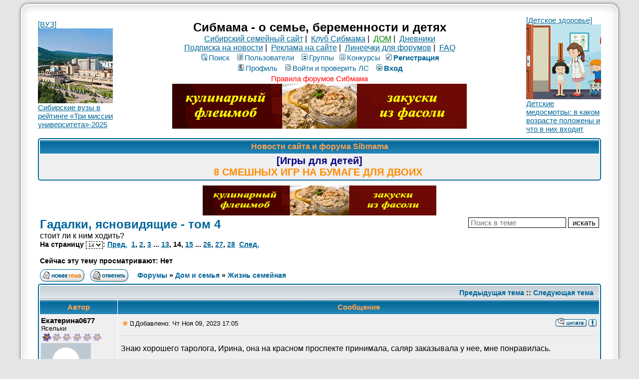

--- FILE ---
content_type: text/html; charset=windows-1251
request_url: https://forum.sibmama.ru/viewtopic.php?p=121150826&sid=12bf2e08aeb314295815cecc4abc8960
body_size: 18344
content:
<!DOCTYPE HTML PUBLIC "-//W3C//DTD HTML 4.01 Transitional//EN">
<html dir="ltr" lang="ru-ru">
<head>
<meta http-equiv="Content-Type" content="text/html; charset=windows-1251">
<meta http-equiv="Content-Style-Type" content="text/css">
<meta name="keywords" content="новосибирск роды роддом дети беременность сибирь красноярск омск томск магазин здоровье детский сад школа больница поликлиника стихи для детей барто чуковский маршак блюда из творога кулинария питание кормление вскармливание лактация игры">
<meta name="referrer" content="origin-when-cross-origin">
<script type="application/ld+json">
{
  "@context": "http://schema.org",
  "@type": "BreadcrumbList",
  "itemListElement": [{
    "@type": "ListItem",
    "position": 1,
    "item": {
      "@id": "https://forum.sibmama.ru/viewforum.php?f=36",
      "name": "Жизнь семейная"
    }
  }]
}
</script>
<link rel="canonical" href="https://forum.sibmama.ru/viewtopic.php?t=1795338&amp;start=195" />
<link rel="alternative" href="android-app://ru.sibmama.forum/https/viewtopic.php?t=1795338&amp;start=195" />
<meta name="description" content="Гадалки, ясновидящие - том 4 :: стоит ли к ним ходить? :: Страница 14" />
<meta name="twitter:card" content="summary_large_image" />
<meta name="twitter:site" content="@sibmama" />
<meta name="twitter:title" content="Гадалки, ясновидящие - том 4" />
<meta name="twitter:description" content="стоит ли к ним ходить? :: Страница 14" />
<meta name="twitter:image" content="https://forum.sibmama.ru/images/i/512w.png" />
<meta property="og:url" content="https://forum.sibmama.ru/viewtopic.php?t=1795338&amp;start=195" />
<meta property="og:title" content="Гадалки, ясновидящие - том 4" />
<meta property="og:description" content="стоит ли к ним ходить? :: Страница 14" />
<meta property="og:image" content="https://forum.sibmama.ru/images/i/512w.png" />
<title>Гадалки, ясновидящие - том 4 :: Сибмама - о семье, беременности и детях</title>
<link rel="stylesheet" href="templates/subSilver/subSilver.css?v=296" type="text/css">
<link rel="stylesheet" href="css/linesf.css" type="text/css">
<!--[if lt IE 7]><style type="text/css"> .transfix { behavior: url(css/iepngfix.htc); }</style><![endif]-->
<!--[if IE]><style type="text/css">.iesig{height:expression(this.scrollHeight>200?"200px":"auto")}</style><![endif]-->
<script type="text/javascript" src="/js/jquery.js?v=3.2.1"></script>
<script type="text/javascript">var is_chr = !!window.chrome;</script>
<STYLE TYPE="text/css">
a.topic-new, a.topic-new:visited { color: #DD6900; }
a.topic-new:hover, a.topic-new:active { color: #006699; }
</style>
<link rel="stylesheet" href="/css/jquery.fancybox.min.css?v=3210" />
<link rel="stylesheet" href="/css/jquery.fancybox.fix.css?v=3210" />
<script src="/js/jquery.fancybox.min2.js?v=3210"></script>
<link rel="manifest" href="/manifest.json"><link rel="icon" href="/images/i/32.png" sizes="32x32" />
<link rel="icon" href="/images/i/64.png" sizes="64x64" />
<link rel="icon" href="/images/i/128.png" sizes="128x128" />
<link rel="icon" href="/images/i/256.png" sizes="256x256" />
<link rel="icon" href="/images/i/512.png" sizes="512x512" />
<link rel="apple-touch-icon" href="apple-touch-icon.png">
</head>
<body>
<div id="twrap" class="tnarrow">
<a name="top"></a>

<table class="bodytab"><tr>
 <td class="bodyline tnarrow">
    <table class="headtab">
   <tr>
	<td class="mainmenu"><a href='https://sibmama.ru/cl.php?b=2321&amp;z=68' target='_blank'>[ВУЗ]<br>
<img src="https://forum.sibmama.ru/usrpx/33868/33868_150x150_208868968.jpg" width="150" height="150"><br>
Сибирские вузы в рейтинге «Три миссии университета»-2025</a></td>
	<td class="menutd">
<span class="maintitle">Сибмама - о семье, беременности и детях</span><br />
<span class="gen"><a href="https://sibmama.ru">Сибирский семейный сайт</a>&nbsp;|&nbsp;
<a href="https://club.sibmama.ru">Клуб Сибмама</a>&nbsp;|&nbsp;
<a style="color:green" href="https://dom.sibmama.ru/">ДОМ</a>&nbsp;|&nbsp;
<a href="https://blog.sibmama.ru/">Дневники</a>
<br>
<a href="https://sibmama.ru/rassylka.htm">Подписка на новости</a>&nbsp;|&nbsp;
<a href="https://r.sibmama.ru">Реклама на сайте</a>&nbsp;|&nbsp;
<a href="https://line.sibmama.ru/">Линеечки для форумов</a>&nbsp;|&nbsp;
<a href="/faq.php?sid=14c5d1f204bffe777361e7e9e37563af">FAQ</a></span>
<br>
				<table class="menutab">
					<tr> 
						<td><span class="mainmenu">
												&nbsp;<a href="search.php?sid=14c5d1f204bffe777361e7e9e37563af" class="mainmenu"><img src="templates/subSilver/images/icon_mini_search.gif" alt="Поиск" />Поиск</a>&nbsp; &nbsp;<a href="/memberlist.php?sid=14c5d1f204bffe777361e7e9e37563af" class="mainmenu"><img src="templates/subSilver/images/icon_mini_members.gif" alt="Пользователи" />Пользователи</a>&nbsp; &nbsp;<a href="/groupcp.php?sid=14c5d1f204bffe777361e7e9e37563af" class="mainmenu"><img src="templates/subSilver/images/icon_mini_groups.gif" alt="Группы" />Группы</a>&nbsp;<span class="mainmenu">&nbsp;<a href="/search.php?search_id=contests&amp;sid=14c5d1f204bffe777361e7e9e37563af" class="mainmenu"><img src="templates/subSilver/images/icon_mini_quiz.gif" alt="Конкурсы" />Конкурсы</a></span>
 												&nbsp;<a href="https://forum.sibmama.ru/profile.php?mode=regitser&amp;sid=14c5d1f204bffe777361e7e9e37563af" class="mainmenu boldd"><img src="templates/subSilver/images/icon_mini_register.gif" alt="Рeгиcтpaция" />Рeгиcтpaция</a>&nbsp;
																								</span></td>
					</tr>
					<tr>
						<td><span class="mainmenu">
												 
						&nbsp;<a href="https://forum.sibmama.ru/profile.php?mode=editprofile&amp;sid=14c5d1f204bffe777361e7e9e37563af" class="mainmenu"><img src="templates/subSilver/images/icon_mini_profile.gif" alt="Профиль" />Профиль</a>&nbsp; &nbsp;<a href="/privmsg.php?sid=14c5d1f204bffe777361e7e9e37563af" class="mainmenu"><img src="templates/subSilver/images/icon_mini_message.gif" alt="Войти и проверить ЛС" />Войти и проверить ЛС</a>&nbsp; &nbsp;<a href="https://forum.sibmama.ru/login.php?sid=14c5d1f204bffe777361e7e9e37563af" class="mainmenu boldd"><img src="templates/subSilver/images/icon_mini_login.gif" alt="Вход" />Вход</a>&nbsp;</span></td>
					</tr>
					<tr><td><a class="mainmenu" style="color:red" href="https://forum.sibmama.ru/viewtopic.php?t=38775">Правила форумов Сибмама</a>
					</td></tr>
				</table><div class="bnrbm"><a href='https://sibmama.ru/cl.php?b=2608&amp;z=69' target='_blank'><img src='https://sibmama.ru/d/zakuski-iz-fasoli-590-90_2.gif?' width='590' height='90' alt='Закуски из фасоли Кулинарный флешмоб' title='Закуски из фасоли Кулинарный флешмоб' border='0'></a></div></td>
				<td class="mainmenu"><a href='https://sibmama.ru/cl.php?b=2131&amp;z=66' target='_blank'>[Детское здоровье]<br>
<img src="https://forum.sibmama.ru/usrpx/33868/33868_150x150_5d214c2c2.jpg" width="150"><br>
Детские медосмотры: в каком возрасте положены и что в них входит</a></td>
			</tr>
		</table>
<table class="forumline fl2 newstab">
   <tr> 
      <th class="thHead" style="position:relative">&nbsp;Новости сайта и форума Sibmama&nbsp;</th>
   </tr> 
   <tr> 
      <td class="row1"><span class="gen"><a href="https://sibmama.ru/igry-bumaga.htm" target="_blank" class="postlink"><span style="font-size: 20px; line-height: normal"><span style="font-weight: bold"><span style="color: #000080">[Игры для детей]</span></span></span></a><br /><a href="https://sibmama.ru/igry-bumaga.htm" target="_blank" class="postlink"><span style="color: #FF8C00"><span style="font-size: 20px; line-height: normal"><span style="font-weight: bold">8 СМЕШНЫХ ИГР НА БУМАГЕ ДЛЯ ДВОИХ </span></span></span></a></span></td>
   </tr> 
   </table>
  <div class="bnrbnw"><a href='https://sibmama.ru/cl.php?b=1951&amp;z=70' target='_blank'><img src='https://sibmama.ru/d/zakuski-iz-fasoli-590-90.gif?' width='468' height='60' alt='Закуски из фасоли. Кулинарный флешмоб' title='Закуски из фасоли. Кулинарный флешмоб' border='0'></a></div><table width="100%" cellspacing="2" cellpadding="2" border="0">
  <tr> 
	<td align="left" valign="bottom" colspan="2"><a class="maintitle" href="viewtopic.php?t=1795338&amp;start=195&amp;sid=14c5d1f204bffe777361e7e9e37563af" id="toptitle">Гадалки, ясновидящие - том 4</a>
	  <span class="gen" id="topdescr"><br>стоит ли к ним ходить?</span><br />
	  <span class="gensmall"><b>На страницу <select style="border:dashed 1px;font-size:10px;" onChange="if(this.options[this.selectedIndex].value != -1){ window.location = 'viewtopic.php?t=1795338&amp;sid=14c5d1f204bffe777361e7e9e37563af'+(parseInt(this.options[this.selectedIndex].value)>0?('&amp;start='+this.options[this.selectedIndex].value):''); }"><option value="0">1</option><option value="15">2</option><option value="30">3</option><option value="45">4</option><option value="60">5</option><option value="75">6</option><option value="90">7</option><option value="105">8</option><option value="120">9</option><option value="135">10</option><option value="150">11</option><option value="165">12</option><option value="180">13</option><option value="195" selected="selected">14</option><option value="210">15</option><option value="225">16</option><option value="240">17</option><option value="255">18</option><option value="270">19</option><option value="285">20</option><option value="300">21</option><option value="315">22</option><option value="330">23</option><option value="345">24</option><option value="360">25</option><option value="375">26</option><option value="390">27</option><option value="405">28</option></select>:  <a href="viewtopic.php?t=1795338&amp;start=180&amp;sid=14c5d1f204bffe777361e7e9e37563af">Пред.</a>&nbsp;&nbsp;<a href="viewtopic.php?t=1795338&amp;sid=14c5d1f204bffe777361e7e9e37563af">1</a>, <a href="viewtopic.php?t=1795338&amp;start=15&amp;sid=14c5d1f204bffe777361e7e9e37563af">2</a>, <a href="viewtopic.php?t=1795338&amp;start=30&amp;sid=14c5d1f204bffe777361e7e9e37563af">3</a> ... <a href="viewtopic.php?t=1795338&amp;start=180&amp;sid=14c5d1f204bffe777361e7e9e37563af">13</a>, <b>14</b>, <a href="viewtopic.php?t=1795338&amp;start=210&amp;sid=14c5d1f204bffe777361e7e9e37563af">15</a> ... <a href="viewtopic.php?t=1795338&amp;start=375&amp;sid=14c5d1f204bffe777361e7e9e37563af">26</a>, <a href="viewtopic.php?t=1795338&amp;start=390&amp;sid=14c5d1f204bffe777361e7e9e37563af">27</a>, <a href="viewtopic.php?t=1795338&amp;start=405&amp;sid=14c5d1f204bffe777361e7e9e37563af">28</a>&nbsp;&nbsp;<a href="viewtopic.php?t=1795338&amp;start=210&amp;sid=14c5d1f204bffe777361e7e9e37563af">След.</a></b><br /><br /><b>Сейчас эту тему просматривают: Нет</b>
	  &nbsp; </span></td>
	<td align="right" valign="top"><form method="get"><input type="hidden" name="t" value="1795338"><input type="text" name="skw" value="" placeholder="Поиск в теме">&nbsp;<input type="submit" class="liteoption" value="искать"></form></td>
  </tr>
</table>

<table width="100%" cellspacing="2" cellpadding="2" border="0">
  <tr> 
	<td align="left" valign="bottom" nowrap="nowrap"><span class="nav"><a href="posting.php?mode=newtopic&amp;f=36&amp;sid=14c5d1f204bffe777361e7e9e37563af"><img src="templates/subSilver/images/lang_russian/post.gif" border="0" alt="Начать новую тему" align="middle" /></a>&nbsp;&nbsp;&nbsp;<a href="posting.php?mode=reply&amp;t=1795338&amp;sid=14c5d1f204bffe777361e7e9e37563af"><img src="templates/subSilver/images/lang_russian/reply.gif" border="0" alt="Ответить на тему" align="middle" /></a></td>
	<td align="left" valign="middle" width="100%"><span class="nav">&nbsp;&nbsp;&nbsp;<a href="/index.php?sid=14c5d1f204bffe777361e7e9e37563af" class="nav">Форумы</a> &raquo; <a href="index.php?c=16#cat16&amp;sid=14c5d1f204bffe777361e7e9e37563af" class="nav">Дом и семья</a> &raquo; <a href="viewforum.php?f=36&amp;sid=14c5d1f204bffe777361e7e9e37563af" class="nav">Жизнь семейная</a></span></td>
	<td align="right" valign="bottom">
	<div class=""><a href="" title="" data-ajax="toggle_link" data-toggle-url="" data-toggle-class=""></a></div>	</td>
  </tr>
</table>

<script src="/js/JsHttpRequest.js"></script>
<script src="/js/quotes.js?v=296"></script>
<div id="qubg" class="qubg" ></div>
<div id="modalDialog" class="modalDialog">
<table id="id_ModalDialogHeader">
<tr id="qthd">
    <th class="thCornerR" style="text-align: right;">Категория: <span id="selcon"></span><img width="15px" height="1px" src="images/spacer.gif" /><img src="templates/subTrail/images/icon_mem.gif" width="82" height="18" style="cursor: pointer;" onClick="qu_save(); " title="Сохранить в цитатник" alt="Сохранить в цитатник" />&nbsp;<img src="templates/subTrail/images/icon_delete.gif" width="16" height="18" style="cursor: pointer;" onClick="qu_hide(); " title="Закрыть окно" alt="Закрыть окно" />&nbsp;&nbsp;</th>
</tr>
<tr>
	<td id="qthd2" class="row2"><span class="qhelp">Для сохранения части сообщения в цитатник выделите нужный текст в поле ниже, категорию цитаты и нажмите кнопку "на память". В случае, если требуется сохранить всё сообщение, достаточно только выбрать категорию и нажать упомянутую кнопку. Для отмены нажмите кнопку "закрыть окно".</span></td>
</tr>
<tr>
	<td><div class="modalDialogText" id="qtdfld"></div></td>
</tr>
</table>
</div>
<div id="modalBox" class="modalBox"><table class="cellBox"><tr style="height:20px; text-align:right;"><th><img src="templates/subTrail/images/icon_delete.gif" style="cursor: pointer;" width="16" height="18" onClick="qu_hide();" title="Закрыть окно" alt="Закрыть окно" />&nbsp;</td></tr><tr><td id="cellBox"></th></tr></table></div>

<table class="forumline fl3">
	<tr align="right">
		<td class="catHead" colspan="2" height="28"><span class="nav"><a href="viewtopic.php?t=1795338&amp;view=previous&amp;sid=14c5d1f204bffe777361e7e9e37563af" class="nav">Предыдущая тема</a> :: <a href="viewtopic.php?t=1795338&amp;view=next&amp;sid=14c5d1f204bffe777361e7e9e37563af" class="nav">Следующая тема</a> &nbsp;</span></td>
	</tr>
	 
	<tr>
		<th class="thLeft" width="150" height="26" nowrap="nowrap">Автор</th>
		<th class="thRight" nowrap="nowrap">Сообщение</th>
	</tr>
		<tr id="pr121079854"> 
		<td class="row1 avblock"><span class="name"><a name="121079854"></a><b>Екатерина0677</b><br />
                  <span class="postdetails">Ясельки<br />
                    <img src="images/rank/1.gif" alt="Ясельки" title="Ясельки" border="0" /><br />		    			    <a href="profile.php?mode=viewprofile&amp;u=489308&amp;sid=14c5d1f204bffe777361e7e9e37563af" class="avatar"><img class="lazyimg lava" data-srclz="templates/subSilver/images/no_avatar.gif" style="width:100px;height:100px"></a>		                        <br />
                    			<br />
                                        На сайте с 20.12.19<br />Сообщения: 30                    <br />Откуда: Новосибирск                                                          </span>
                </td>
		<td class="row1" width="100%" height="28" valign="top"><table width="100%" border="0" cellspacing="0" cellpadding="0">
			<tr>				<td width="100%"><a data-ajax="true" href=""><img style="cursor:pointer;border:0px" src="templates/subSilver/images/star.gif" alt="Добавить в Закладки" title="Добавить в Закладки" /></a><a href="viewtopic.php?p=121079854&amp;sid=14c5d1f204bffe777361e7e9e37563af#121079854"><img src="templates/subSilver/images/icon_minipost.gif" width="12" height="9" alt="Сообщение" title="Сообщение" border="0" /></a><span class="postdetails">Добавлено: Чт Ноя 09, 2023 17:05<span class="gen">&nbsp;</span>&nbsp; &nbsp;</span></td>
				<td valign="top" align="right" nowrap="nowrap"><a href="posting.php?mode=quote&amp;p=121079854&amp;sid=14c5d1f204bffe777361e7e9e37563af"><img src="templates/subSilver/images/lang_russian/icon_quote.gif" alt="Ответить с цитатой" title="Ответить с цитатой" border="0" /></a>   
									 <div class="rtcd"><a data-ajax="toggle_link" href="report.php?mode=do_report&amp;p=121079854#message&amp;sid=14c5d1f204bffe777361e7e9e37563af" title="Уведомить Модератора об этом сообщении." data-toggle-url="report.php?mode=del_report&amp;p=121079854#message&amp;sid=14c5d1f204bffe777361e7e9e37563af" data-toggle-text="" data-toggle-class="rtcd0"></a></div> </td>
						</tr>
			<tr> 
				<td colspan="2"><hr /></td>
			</tr>
			<tr>
				<td colspan="2" class="postcell">
				<span class="postbody">Знаю  хорошего таролога, Ирина, она на красном проспекте принимала, саляр заказывала у нее, мне  понравилась.</span><span class="gensmall"></span></td>
			</tr>
		</table></td>
	</tr>
	<tr> 
		<td class="row1" width="150" align="left" valign="middle"><span class="nav"><a href="#top" class="nav">&#x2B9D; наверх &#x2B9D;</a></span></td>
		<td class="row1" width="100%" height="28" valign="bottom" nowrap="nowrap"><table cellspacing="0" cellpadding="0" border="0" height="18" width="100%">
			<tr>
				<td valign="middle" width="100%" nowrap="nowrap"><a href="profile.php?mode=viewprofile&amp;u=489308&amp;sid=14c5d1f204bffe777361e7e9e37563af"><img src="templates/subSilver/images/lang_russian/icon_profile.gif" alt="Посмотреть профиль" title="Посмотреть профиль" border="0" /></a> <a href="privmsg.php?mode=post&amp;u=489308&amp;t=1795338&amp;p=121079854&amp;sid=14c5d1f204bffe777361e7e9e37563af"><img src="templates/subSilver/images/lang_russian/icon_pm.gif" alt="Отправить личное сообщение" title="Отправить личное сообщение" border="0" /></a>  								&nbsp;&nbsp;&nbsp;&nbsp;&nbsp;&nbsp;&nbsp;&nbsp;&nbsp;
								<span class="pthcnt gen"></span>								</td>
				<td width="100px" nowrap="nowrap">&nbsp;</td>
			</tr>
		</table></td>
	</tr>
	<tr> 
		<td class="spaceRow" colspan="2">&nbsp;</td>
	</tr>
		<tr id="pr121126088"> 
		<td class="row2 avblock"><span class="name"><a name="121126088"></a><b>Камиллачка</b><br />
                  <span class="postdetails">Ясельки<br />
                    <img src="images/rank/1.gif" alt="Ясельки" title="Ясельки" border="0" /><br />		    			    <a href="profile.php?mode=viewprofile&amp;u=547568&amp;sid=14c5d1f204bffe777361e7e9e37563af" class="avatar"><img class="lazyimg lava" data-srclz="templates/subSilver/images/no_avatar.gif" style="width:100px;height:100px"></a>		                        <br />
                    			<br />
                                        На сайте с 16.11.23<br />Сообщения: 1                    <br />Откуда: Новосибирск                                                          </span>
                </td>
		<td class="row2" width="100%" height="28" valign="top"><table width="100%" border="0" cellspacing="0" cellpadding="0">
			<tr>				<td width="100%"><a data-ajax="true" href=""><img style="cursor:pointer;border:0px" src="templates/subSilver/images/star.gif" alt="Добавить в Закладки" title="Добавить в Закладки" /></a><a href="viewtopic.php?p=121126088&amp;sid=14c5d1f204bffe777361e7e9e37563af#121126088"><img src="templates/subSilver/images/icon_minipost.gif" width="12" height="9" alt="Сообщение" title="Сообщение" border="0" /></a><span class="postdetails">Добавлено: Чт Ноя 16, 2023 20:02<span class="gen">&nbsp;</span>&nbsp; &nbsp;</span></td>
				<td valign="top" align="right" nowrap="nowrap"><a href="posting.php?mode=quote&amp;p=121126088&amp;sid=14c5d1f204bffe777361e7e9e37563af"><img src="templates/subSilver/images/lang_russian/icon_quote.gif" alt="Ответить с цитатой" title="Ответить с цитатой" border="0" /></a>   
									 <div class="rtcd"><a data-ajax="toggle_link" href="report.php?mode=do_report&amp;p=121126088#message&amp;sid=14c5d1f204bffe777361e7e9e37563af" title="Уведомить Модератора об этом сообщении." data-toggle-url="report.php?mode=del_report&amp;p=121126088#message&amp;sid=14c5d1f204bffe777361e7e9e37563af" data-toggle-text="" data-toggle-class="rtcd0"></a></div> </td>
						</tr>
			<tr> 
				<td colspan="2"><hr /></td>
			</tr>
			<tr>
				<td colspan="2" class="postcell">
				<span class="postbody">Девочки, советую хорошего таролога, руководитель школы таро, кому интересно пишите.</span><span class="gensmall"></span></td>
			</tr>
		</table></td>
	</tr>
	<tr> 
		<td class="row2" width="150" align="left" valign="middle"><span class="nav"><a href="#top" class="nav">&#x2B9D; наверх &#x2B9D;</a></span></td>
		<td class="row2" width="100%" height="28" valign="bottom" nowrap="nowrap"><table cellspacing="0" cellpadding="0" border="0" height="18" width="100%">
			<tr>
				<td valign="middle" width="100%" nowrap="nowrap"><a href="profile.php?mode=viewprofile&amp;u=547568&amp;sid=14c5d1f204bffe777361e7e9e37563af"><img src="templates/subSilver/images/lang_russian/icon_profile.gif" alt="Посмотреть профиль" title="Посмотреть профиль" border="0" /></a> <a href="privmsg.php?mode=post&amp;u=547568&amp;t=1795338&amp;p=121126088&amp;sid=14c5d1f204bffe777361e7e9e37563af"><img src="templates/subSilver/images/lang_russian/icon_pm.gif" alt="Отправить личное сообщение" title="Отправить личное сообщение" border="0" /></a>  								&nbsp;&nbsp;&nbsp;&nbsp;&nbsp;&nbsp;&nbsp;&nbsp;&nbsp;
								<span class="pthcnt gen"></span>								</td>
				<td width="100px" nowrap="nowrap">&nbsp;</td>
			</tr>
		</table></td>
	</tr>
	<tr> 
		<td class="spaceRow" colspan="2">&nbsp;</td>
	</tr>
		<tr id="pr121150610"> 
		<td class="row1 avblock"><span class="name"><a name="121150610"></a><b>Гость</b><br />
                  <span class="postdetails"><br />
                    		    			    <span class="avatar"><img class="lazyimg lava" data-srclz="templates/subSilver/images/no_avatar.gif" style="width:100px;height:100px"></span>		                        <br />
                    			<br />
                                        <br />                                                                              </span>
                </td>
		<td class="row1" width="100%" height="28" valign="top"><table width="100%" border="0" cellspacing="0" cellpadding="0">
			<tr>				<td width="100%"><a data-ajax="true" href=""><img style="cursor:pointer;border:0px" src="templates/subSilver/images/star.gif" alt="Добавить в Закладки" title="Добавить в Закладки" /></a><a href="viewtopic.php?p=121150610&amp;sid=14c5d1f204bffe777361e7e9e37563af#121150610"><img src="templates/subSilver/images/icon_minipost.gif" width="12" height="9" alt="Сообщение" title="Сообщение" border="0" /></a><span class="postdetails">Добавлено: Пн Ноя 20, 2023 19:32<span class="gen">&nbsp;</span>&nbsp; &nbsp;</span></td>
				<td valign="top" align="right" nowrap="nowrap"><a href="posting.php?mode=quote&amp;p=121150610&amp;sid=14c5d1f204bffe777361e7e9e37563af"><img src="templates/subSilver/images/lang_russian/icon_quote.gif" alt="Ответить с цитатой" title="Ответить с цитатой" border="0" /></a>   
									 <div class="rtcd"><a data-ajax="toggle_link" href="report.php?mode=do_report&amp;p=121150610#message&amp;sid=14c5d1f204bffe777361e7e9e37563af" title="Уведомить Модератора об этом сообщении." data-toggle-url="report.php?mode=del_report&amp;p=121150610#message&amp;sid=14c5d1f204bffe777361e7e9e37563af" data-toggle-text="" data-toggle-class="rtcd0"></a></div> </td>
						</tr>
			<tr> 
				<td colspan="2"><hr /></td>
			</tr>
			<tr>
				<td colspan="2" class="postcell">
				<span class="postbody">Подскажите контакты,если ли в Новосибирске бабушка целительница, обошла многих врачей ни кто помочь не может надеюсь на помощь</span><span class="gensmall"></span></td>
			</tr>
		</table></td>
	</tr>
	<tr> 
		<td class="row1" width="150" align="left" valign="middle"><span class="nav"><a href="#top" class="nav">&#x2B9D; наверх &#x2B9D;</a></span></td>
		<td class="row1" width="100%" height="28" valign="bottom" nowrap="nowrap"><table cellspacing="0" cellpadding="0" border="0" height="18" width="100%">
			<tr>
				<td valign="middle" width="100%" nowrap="nowrap">   								&nbsp;&nbsp;&nbsp;&nbsp;&nbsp;&nbsp;&nbsp;&nbsp;&nbsp;
								<span class="pthcnt gen"></span>								</td>
				<td width="100px" nowrap="nowrap">&nbsp;</td>
			</tr>
		</table></td>
	</tr>
	<tr> 
		<td class="spaceRow" colspan="2">&nbsp;</td>
	</tr>
		<tr id="pr121150628"> 
		<td class="row2 avblock"><span class="name"><a name="121150628"></a><b>Гость</b><br />
                  <span class="postdetails"><br />
                    		    			    <span class="avatar"><img class="lazyimg lava" data-srclz="templates/subSilver/images/no_avatar.gif" style="width:100px;height:100px"></span>		                        <br />
                    			<br />
                                        <br />                                                                              </span>
                </td>
		<td class="row2" width="100%" height="28" valign="top"><table width="100%" border="0" cellspacing="0" cellpadding="0">
			<tr>				<td width="100%"><a data-ajax="true" href=""><img style="cursor:pointer;border:0px" src="templates/subSilver/images/star.gif" alt="Добавить в Закладки" title="Добавить в Закладки" /></a><a href="viewtopic.php?p=121150628&amp;sid=14c5d1f204bffe777361e7e9e37563af#121150628"><img src="templates/subSilver/images/icon_minipost.gif" width="12" height="9" alt="Сообщение" title="Сообщение" border="0" /></a><span class="postdetails">Добавлено: Пн Ноя 20, 2023 19:35<span class="gen">&nbsp;</span>&nbsp; &nbsp;</span></td>
				<td valign="top" align="right" nowrap="nowrap"><a href="posting.php?mode=quote&amp;p=121150628&amp;sid=14c5d1f204bffe777361e7e9e37563af"><img src="templates/subSilver/images/lang_russian/icon_quote.gif" alt="Ответить с цитатой" title="Ответить с цитатой" border="0" /></a>   
									 <div class="rtcd"><a data-ajax="toggle_link" href="report.php?mode=do_report&amp;p=121150628#message&amp;sid=14c5d1f204bffe777361e7e9e37563af" title="Уведомить Модератора об этом сообщении." data-toggle-url="report.php?mode=del_report&amp;p=121150628#message&amp;sid=14c5d1f204bffe777361e7e9e37563af" data-toggle-text="" data-toggle-class="rtcd0"></a></div> </td>
						</tr>
			<tr> 
				<td colspan="2"><hr /></td>
			</tr>
			<tr>
				<td colspan="2" class="postcell">
				<span class="postbody"></span><table width="90%" cellspacing="1" cellpadding="3" border="0" align="center"><tr> 	  <td><span class="genmed"><span class="uref" style="font-weight: bold">Гость</span> писал(а):</span></td>	</tr>	<tr>	  <td class="quote">Лично  мне понравилась Алена из Новосибирска, Кировский район, по диагностики 100% попадание. после чистки жизнь поменялась на 180 градусов, кому советовала все довольны остались после работы с ней.  <img src="images/smiles/in_love.gif" alt=":in_love:" title=":in_love:" style="width:37px;height:27px;" /> гадает на рунах, картах таро, отливает на воске. разбирает вопрос до мелочи</td>	</tr></table><span class="postbody"></span><span class="gensmall"></span></td>
			</tr>
		</table></td>
	</tr>
	<tr> 
		<td class="row2" width="150" align="left" valign="middle"><span class="nav"><a href="#top" class="nav">&#x2B9D; наверх &#x2B9D;</a></span></td>
		<td class="row2" width="100%" height="28" valign="bottom" nowrap="nowrap"><table cellspacing="0" cellpadding="0" border="0" height="18" width="100%">
			<tr>
				<td valign="middle" width="100%" nowrap="nowrap">   								&nbsp;&nbsp;&nbsp;&nbsp;&nbsp;&nbsp;&nbsp;&nbsp;&nbsp;
								<span class="pthcnt gen"></span>								</td>
				<td width="100px" nowrap="nowrap">&nbsp;</td>
			</tr>
		</table></td>
	</tr>
	<tr> 
		<td class="spaceRow" colspan="2">&nbsp;</td>
	</tr>
		<tr id="pr121150826"> 
		<td class="row1 avblock"><span class="name"><a name="121150826"></a><b>Evgeshanka</b><br />
                  <span class="postdetails">Ясельки<br />
                    <img src="images/rank/1.gif" alt="Ясельки" title="Ясельки" border="0" /><br />		    			    <a href="profile.php?mode=viewprofile&amp;u=547652&amp;sid=14c5d1f204bffe777361e7e9e37563af" class="avatar"><img class="lazyimg lava" data-srclz="templates/subSilver/images/no_avatar.gif" style="width:100px;height:100px"></a>		                        <br />
                    			<br />
                                        На сайте с 20.11.23<br />Сообщения: 1                    <br />Откуда: Новосибирск                                                          </span>
                </td>
		<td class="row1" width="100%" height="28" valign="top"><table width="100%" border="0" cellspacing="0" cellpadding="0">
			<tr>				<td width="100%"><a data-ajax="true" href=""><img style="cursor:pointer;border:0px" src="templates/subSilver/images/star.gif" alt="Добавить в Закладки" title="Добавить в Закладки" /></a><a href="viewtopic.php?p=121150826&amp;sid=14c5d1f204bffe777361e7e9e37563af#121150826"><img src="templates/subSilver/images/icon_minipost.gif" width="12" height="9" alt="Сообщение" title="Сообщение" border="0" /></a><span class="postdetails">Добавлено: Пн Ноя 20, 2023 20:11<span class="gen">&nbsp;</span>&nbsp; &nbsp;</span></td>
				<td valign="top" align="right" nowrap="nowrap"><a href="posting.php?mode=quote&amp;p=121150826&amp;sid=14c5d1f204bffe777361e7e9e37563af"><img src="templates/subSilver/images/lang_russian/icon_quote.gif" alt="Ответить с цитатой" title="Ответить с цитатой" border="0" /></a>   
									 <div class="rtcd"><a data-ajax="toggle_link" href="report.php?mode=do_report&amp;p=121150826#message&amp;sid=14c5d1f204bffe777361e7e9e37563af" title="Уведомить Модератора об этом сообщении." data-toggle-url="report.php?mode=del_report&amp;p=121150826#message&amp;sid=14c5d1f204bffe777361e7e9e37563af" data-toggle-text="" data-toggle-class="rtcd0"></a></div> </td>
						</tr>
			<tr> 
				<td colspan="2"><hr /></td>
			</tr>
			<tr>
				<td colspan="2" class="postcell">
				<span class="postbody"><span class="uref" style="font-weight: bold">fant</span>
<br />
Добрый вечер, вы писали про целительницу с Ватутина,если нашли контакты поделитесь пожалуйста ими</span><span class="gensmall"></span></td>
			</tr>
		</table></td>
	</tr>
	<tr> 
		<td class="row1" width="150" align="left" valign="middle"><span class="nav"><a href="#top" class="nav">&#x2B9D; наверх &#x2B9D;</a></span></td>
		<td class="row1" width="100%" height="28" valign="bottom" nowrap="nowrap"><table cellspacing="0" cellpadding="0" border="0" height="18" width="100%">
			<tr>
				<td valign="middle" width="100%" nowrap="nowrap"><a href="profile.php?mode=viewprofile&amp;u=547652&amp;sid=14c5d1f204bffe777361e7e9e37563af"><img src="templates/subSilver/images/lang_russian/icon_profile.gif" alt="Посмотреть профиль" title="Посмотреть профиль" border="0" /></a> <a href="privmsg.php?mode=post&amp;u=547652&amp;t=1795338&amp;p=121150826&amp;sid=14c5d1f204bffe777361e7e9e37563af"><img src="templates/subSilver/images/lang_russian/icon_pm.gif" alt="Отправить личное сообщение" title="Отправить личное сообщение" border="0" /></a>  								&nbsp;&nbsp;&nbsp;&nbsp;&nbsp;&nbsp;&nbsp;&nbsp;&nbsp;
								<span class="pthcnt gen"></span>								</td>
				<td width="100px" nowrap="nowrap">&nbsp;</td>
			</tr>
		</table></td>
	</tr>
	<tr> 
		<td class="spaceRow" colspan="2">&nbsp;</td>
	</tr>
		<tr id="pr121168520"> 
		<td class="row2 avblock"><span class="name"><a name="121168520"></a><b>Mika kiss</b><br />
                  <span class="postdetails">Ясельки<br />
                    <img src="images/rank/1.gif" alt="Ясельки" title="Ясельки" border="0" /><br />		    			    <a href="profile.php?mode=viewprofile&amp;u=547334&amp;sid=14c5d1f204bffe777361e7e9e37563af" class="avatar"><img class="lazyimg lava" data-srclz="templates/subSilver/images/no_avatar.gif" style="width:100px;height:100px"></a>		                        <br />
                    			<br />
                                        На сайте с 06.11.23<br />Сообщения: 3                    <br />Откуда: Барнаул                                                          </span>
                </td>
		<td class="row2" width="100%" height="28" valign="top"><table width="100%" border="0" cellspacing="0" cellpadding="0">
			<tr>				<td width="100%"><a data-ajax="true" href=""><img style="cursor:pointer;border:0px" src="templates/subSilver/images/star.gif" alt="Добавить в Закладки" title="Добавить в Закладки" /></a><a href="viewtopic.php?p=121168520&amp;sid=14c5d1f204bffe777361e7e9e37563af#121168520"><img src="templates/subSilver/images/icon_minipost.gif" width="12" height="9" alt="Сообщение" title="Сообщение" border="0" /></a><span class="postdetails">Добавлено: Чт Ноя 23, 2023 12:30<span class="gen">&nbsp;</span>&nbsp; &nbsp;</span></td>
				<td valign="top" align="right" nowrap="nowrap"><a href="posting.php?mode=quote&amp;p=121168520&amp;sid=14c5d1f204bffe777361e7e9e37563af"><img src="templates/subSilver/images/lang_russian/icon_quote.gif" alt="Ответить с цитатой" title="Ответить с цитатой" border="0" /></a>   
									 <div class="rtcd"><a data-ajax="toggle_link" href="report.php?mode=do_report&amp;p=121168520#message&amp;sid=14c5d1f204bffe777361e7e9e37563af" title="Уведомить Модератора об этом сообщении." data-toggle-url="report.php?mode=del_report&amp;p=121168520#message&amp;sid=14c5d1f204bffe777361e7e9e37563af" data-toggle-text="" data-toggle-class="rtcd0"></a></div> </td>
						</tr>
			<tr> 
				<td colspan="2"><hr /></td>
			</tr>
			<tr>
				<td colspan="2" class="postcell">
				<span class="postbody">Здравствуйте подскажите номер проверенный кто занимается любовной магией в Барнауле , заранее спасибо</span><span class="gensmall"></span></td>
			</tr>
		</table></td>
	</tr>
	<tr> 
		<td class="row2" width="150" align="left" valign="middle"><span class="nav"><a href="#top" class="nav">&#x2B9D; наверх &#x2B9D;</a></span></td>
		<td class="row2" width="100%" height="28" valign="bottom" nowrap="nowrap"><table cellspacing="0" cellpadding="0" border="0" height="18" width="100%">
			<tr>
				<td valign="middle" width="100%" nowrap="nowrap"><a href="profile.php?mode=viewprofile&amp;u=547334&amp;sid=14c5d1f204bffe777361e7e9e37563af"><img src="templates/subSilver/images/lang_russian/icon_profile.gif" alt="Посмотреть профиль" title="Посмотреть профиль" border="0" /></a> <a href="privmsg.php?mode=post&amp;u=547334&amp;t=1795338&amp;p=121168520&amp;sid=14c5d1f204bffe777361e7e9e37563af"><img src="templates/subSilver/images/lang_russian/icon_pm.gif" alt="Отправить личное сообщение" title="Отправить личное сообщение" border="0" /></a>  								&nbsp;&nbsp;&nbsp;&nbsp;&nbsp;&nbsp;&nbsp;&nbsp;&nbsp;
								<span class="pthcnt gen"></span>								</td>
				<td width="100px" nowrap="nowrap">&nbsp;</td>
			</tr>
		</table></td>
	</tr>
	<tr> 
		<td class="spaceRow" colspan="2">&nbsp;</td>
	</tr>
		<tr id="pr121204500"> 
		<td class="row1 avblock"><span class="name"><a name="121204500"></a><b>Lena V</b><br />
                  <span class="postdetails">Ясельки<br />
                    <img src="images/rank/1.gif" alt="Ясельки" title="Ясельки" border="0" /><br />		    			    <a href="profile.php?mode=viewprofile&amp;u=547820&amp;sid=14c5d1f204bffe777361e7e9e37563af" class="avatar"><img class="lazyimg lava" data-srclz="templates/subSilver/images/no_avatar.gif" style="width:100px;height:100px"></a>		                        <br />
                    			<br />
                                        На сайте с 29.11.23<br />Сообщения: 2                    <br />Откуда: Новосибирск                                                          </span>
                </td>
		<td class="row1" width="100%" height="28" valign="top"><table width="100%" border="0" cellspacing="0" cellpadding="0">
			<tr>				<td width="100%"><a data-ajax="true" href=""><img style="cursor:pointer;border:0px" src="templates/subSilver/images/star.gif" alt="Добавить в Закладки" title="Добавить в Закладки" /></a><a href="viewtopic.php?p=121204500&amp;sid=14c5d1f204bffe777361e7e9e37563af#121204500"><img src="templates/subSilver/images/icon_minipost.gif" width="12" height="9" alt="Сообщение" title="Сообщение" border="0" /></a><span class="postdetails">Добавлено: Ср Ноя 29, 2023 9:29<span class="gen">&nbsp;</span>&nbsp; &nbsp;</span></td>
				<td valign="top" align="right" nowrap="nowrap"><a href="posting.php?mode=quote&amp;p=121204500&amp;sid=14c5d1f204bffe777361e7e9e37563af"><img src="templates/subSilver/images/lang_russian/icon_quote.gif" alt="Ответить с цитатой" title="Ответить с цитатой" border="0" /></a>   
									 <div class="rtcd"><a data-ajax="toggle_link" href="report.php?mode=do_report&amp;p=121204500#message&amp;sid=14c5d1f204bffe777361e7e9e37563af" title="Уведомить Модератора об этом сообщении." data-toggle-url="report.php?mode=del_report&amp;p=121204500#message&amp;sid=14c5d1f204bffe777361e7e9e37563af" data-toggle-text="" data-toggle-class="rtcd0"></a></div> </td>
						</tr>
			<tr> 
				<td colspan="2"><hr /></td>
			</tr>
			<tr>
				<td colspan="2" class="postcell">
				<span class="postbody"><span class="uref" style="font-weight: bold">Звёздочка))</span>
<br />
Здравствуйте, а можете дать телефон Алёны которая в Кировском районе. Пожалуйста &#128591;</span><span class="gensmall"></span></td>
			</tr>
		</table></td>
	</tr>
	<tr> 
		<td class="row1" width="150" align="left" valign="middle"><span class="nav"><a href="#top" class="nav">&#x2B9D; наверх &#x2B9D;</a></span></td>
		<td class="row1" width="100%" height="28" valign="bottom" nowrap="nowrap"><table cellspacing="0" cellpadding="0" border="0" height="18" width="100%">
			<tr>
				<td valign="middle" width="100%" nowrap="nowrap"><a href="profile.php?mode=viewprofile&amp;u=547820&amp;sid=14c5d1f204bffe777361e7e9e37563af"><img src="templates/subSilver/images/lang_russian/icon_profile.gif" alt="Посмотреть профиль" title="Посмотреть профиль" border="0" /></a> <a href="privmsg.php?mode=post&amp;u=547820&amp;t=1795338&amp;p=121204500&amp;sid=14c5d1f204bffe777361e7e9e37563af"><img src="templates/subSilver/images/lang_russian/icon_pm.gif" alt="Отправить личное сообщение" title="Отправить личное сообщение" border="0" /></a>  								&nbsp;&nbsp;&nbsp;&nbsp;&nbsp;&nbsp;&nbsp;&nbsp;&nbsp;
								<span class="pthcnt gen"></span>								</td>
				<td width="100px" nowrap="nowrap">&nbsp;</td>
			</tr>
		</table></td>
	</tr>
	<tr> 
		<td class="spaceRow" colspan="2">&nbsp;</td>
	</tr>
		<tr id="pr121205388"> 
		<td class="row2 avblock"><span class="name"><a name="121205388"></a><b>Lena V</b><br />
                  <span class="postdetails">Ясельки<br />
                    <img src="images/rank/1.gif" alt="Ясельки" title="Ясельки" border="0" /><br />		    			    <a href="profile.php?mode=viewprofile&amp;u=547820&amp;sid=14c5d1f204bffe777361e7e9e37563af" class="avatar"><img class="lazyimg lava" data-srclz="templates/subSilver/images/no_avatar.gif" style="width:100px;height:100px"></a>		                        <br />
                    			<br />
                                        На сайте с 29.11.23<br />Сообщения: 2                    <br />Откуда: Новосибирск                                                          </span>
                </td>
		<td class="row2" width="100%" height="28" valign="top"><table width="100%" border="0" cellspacing="0" cellpadding="0">
			<tr>				<td width="100%"><a data-ajax="true" href=""><img style="cursor:pointer;border:0px" src="templates/subSilver/images/star.gif" alt="Добавить в Закладки" title="Добавить в Закладки" /></a><a href="viewtopic.php?p=121205388&amp;sid=14c5d1f204bffe777361e7e9e37563af#121205388"><img src="templates/subSilver/images/icon_minipost.gif" width="12" height="9" alt="Сообщение" title="Сообщение" border="0" /></a><span class="postdetails">Добавлено: Ср Ноя 29, 2023 11:39<span class="gen">&nbsp;</span>&nbsp; &nbsp;</span></td>
				<td valign="top" align="right" nowrap="nowrap"><a href="posting.php?mode=quote&amp;p=121205388&amp;sid=14c5d1f204bffe777361e7e9e37563af"><img src="templates/subSilver/images/lang_russian/icon_quote.gif" alt="Ответить с цитатой" title="Ответить с цитатой" border="0" /></a>   
									 <div class="rtcd"><a data-ajax="toggle_link" href="report.php?mode=do_report&amp;p=121205388#message&amp;sid=14c5d1f204bffe777361e7e9e37563af" title="Уведомить Модератора об этом сообщении." data-toggle-url="report.php?mode=del_report&amp;p=121205388#message&amp;sid=14c5d1f204bffe777361e7e9e37563af" data-toggle-text="" data-toggle-class="rtcd0"></a></div> </td>
						</tr>
			<tr> 
				<td colspan="2"><hr /></td>
			</tr>
			<tr>
				<td colspan="2" class="postcell">
				<span class="postbody"><span class="uref" style="font-weight: bold">Звёздочка))</span>
<br />
Здравствуйте! Дайте, пожалуйста контакт Алены.
<br />
Нужна сильная женщина, снять порчу.
<br />

<br />
<span style="color: green"><span style="font-size: 9px; line-height: normal">Добавлено спустя 44 секунды:</span></span>
<br />

<br />
<span class="uref" style="font-weight: bold">Звёздочка))</span>
<br />
Здравствуйте! Дайте, пожалуйста контакт Алены&#128591;
<br />
Нужна сильная женщина, снять порчу.</span><span class="gensmall"></span></td>
			</tr>
		</table></td>
	</tr>
	<tr> 
		<td class="row2" width="150" align="left" valign="middle"><span class="nav"><a href="#top" class="nav">&#x2B9D; наверх &#x2B9D;</a></span></td>
		<td class="row2" width="100%" height="28" valign="bottom" nowrap="nowrap"><table cellspacing="0" cellpadding="0" border="0" height="18" width="100%">
			<tr>
				<td valign="middle" width="100%" nowrap="nowrap"><a href="profile.php?mode=viewprofile&amp;u=547820&amp;sid=14c5d1f204bffe777361e7e9e37563af"><img src="templates/subSilver/images/lang_russian/icon_profile.gif" alt="Посмотреть профиль" title="Посмотреть профиль" border="0" /></a> <a href="privmsg.php?mode=post&amp;u=547820&amp;t=1795338&amp;p=121205388&amp;sid=14c5d1f204bffe777361e7e9e37563af"><img src="templates/subSilver/images/lang_russian/icon_pm.gif" alt="Отправить личное сообщение" title="Отправить личное сообщение" border="0" /></a>  								&nbsp;&nbsp;&nbsp;&nbsp;&nbsp;&nbsp;&nbsp;&nbsp;&nbsp;
								<span class="pthcnt gen"></span>								</td>
				<td width="100px" nowrap="nowrap">&nbsp;</td>
			</tr>
		</table></td>
	</tr>
	<tr> 
		<td class="spaceRow" colspan="2">&nbsp;</td>
	</tr>
		<tr id="pr121214046"> 
		<td class="row1 avblock"><span class="name"><a name="121214046"></a><b>ZotkinaIra</b><br />
                  <span class="postdetails">Ясельки<br />
                    <img src="images/rank/1.gif" alt="Ясельки" title="Ясельки" border="0" /><br />		    			    <a href="profile.php?mode=viewprofile&amp;u=547848&amp;sid=14c5d1f204bffe777361e7e9e37563af" class="avatar"><img class="lazyimg lava" data-srclz="templates/subSilver/images/no_avatar.gif" style="width:100px;height:100px"></a>		                        <br />
                    			<br />
                                        На сайте с 30.11.23<br />Сообщения: 1                    <br />Откуда: югра                                                          </span>
                </td>
		<td class="row1" width="100%" height="28" valign="top"><table width="100%" border="0" cellspacing="0" cellpadding="0">
			<tr>				<td width="100%"><a data-ajax="true" href=""><img style="cursor:pointer;border:0px" src="templates/subSilver/images/star.gif" alt="Добавить в Закладки" title="Добавить в Закладки" /></a><a href="viewtopic.php?p=121214046&amp;sid=14c5d1f204bffe777361e7e9e37563af#121214046"><img src="templates/subSilver/images/icon_minipost.gif" width="12" height="9" alt="Сообщение" title="Сообщение" border="0" /></a><span class="postdetails">Добавлено: Чт Ноя 30, 2023 17:59<span class="gen">&nbsp;</span>&nbsp; &nbsp;</span></td>
				<td valign="top" align="right" nowrap="nowrap"><a href="posting.php?mode=quote&amp;p=121214046&amp;sid=14c5d1f204bffe777361e7e9e37563af"><img src="templates/subSilver/images/lang_russian/icon_quote.gif" alt="Ответить с цитатой" title="Ответить с цитатой" border="0" /></a>   
									 <div class="rtcd"><a data-ajax="toggle_link" href="report.php?mode=do_report&amp;p=121214046#message&amp;sid=14c5d1f204bffe777361e7e9e37563af" title="Уведомить Модератора об этом сообщении." data-toggle-url="report.php?mode=del_report&amp;p=121214046#message&amp;sid=14c5d1f204bffe777361e7e9e37563af" data-toggle-text="" data-toggle-class="rtcd0"></a></div> </td>
						</tr>
			<tr> 
				<td colspan="2"><hr /></td>
			</tr>
			<tr>
				<td colspan="2" class="postcell">
				<span class="postbody">Здравствуйте,нужна целительница,снять порчу.Подскажите пожалуйста,есть ли такая в Алтайском крае,Бийске,Белокурихе,или где то рядом?Замучили болезни,врачи ничего не находят</span><span class="gensmall"></span></td>
			</tr>
		</table></td>
	</tr>
	<tr> 
		<td class="row1" width="150" align="left" valign="middle"><span class="nav"><a href="#top" class="nav">&#x2B9D; наверх &#x2B9D;</a></span></td>
		<td class="row1" width="100%" height="28" valign="bottom" nowrap="nowrap"><table cellspacing="0" cellpadding="0" border="0" height="18" width="100%">
			<tr>
				<td valign="middle" width="100%" nowrap="nowrap"><a href="profile.php?mode=viewprofile&amp;u=547848&amp;sid=14c5d1f204bffe777361e7e9e37563af"><img src="templates/subSilver/images/lang_russian/icon_profile.gif" alt="Посмотреть профиль" title="Посмотреть профиль" border="0" /></a> <a href="privmsg.php?mode=post&amp;u=547848&amp;t=1795338&amp;p=121214046&amp;sid=14c5d1f204bffe777361e7e9e37563af"><img src="templates/subSilver/images/lang_russian/icon_pm.gif" alt="Отправить личное сообщение" title="Отправить личное сообщение" border="0" /></a>  								&nbsp;&nbsp;&nbsp;&nbsp;&nbsp;&nbsp;&nbsp;&nbsp;&nbsp;
								<span class="pthcnt gen"></span>								</td>
				<td width="100px" nowrap="nowrap">&nbsp;</td>
			</tr>
		</table></td>
	</tr>
	<tr> 
		<td class="spaceRow" colspan="2">&nbsp;</td>
	</tr>
		<tr id="pr121214362"> 
		<td class="row2 avblock"><span class="name"><a name="121214362"></a><b>Ивановна</b><br />
                  <span class="postdetails">Академик<br />
                    <img src="images/rank/6.gif" alt="Академик" title="Академик" border="0" /><br />		    			    <a href="profile.php?mode=viewprofile&amp;u=29691&amp;sid=14c5d1f204bffe777361e7e9e37563af" class="avatar"><img class="lazyimg lava" data-srclz="images/avatars/29691_56430d5ada757.jpg" style="width:100px;height:142px"></a>		                        <br />
                    			<div class="pawr">
			<a href="#" class="dropdown-tooltip" data-tooltip="15 лет с Сибмамой"><img title="15 лет с Сибмамой" src="/images/a/15.svg"/></a>			</div>
		                        На сайте с 13.01.09<br />Сообщения: 13719<br>В дневниках: 4                    <br />Откуда: Новосибирск. Сибирский Молл                                                          </span>
                </td>
		<td class="row2" width="100%" height="28" valign="top"><table width="100%" border="0" cellspacing="0" cellpadding="0">
			<tr>				<td width="100%"><a data-ajax="true" href=""><img style="cursor:pointer;border:0px" src="templates/subSilver/images/star.gif" alt="Добавить в Закладки" title="Добавить в Закладки" /></a><a href="viewtopic.php?p=121214362&amp;sid=14c5d1f204bffe777361e7e9e37563af#121214362"><img src="templates/subSilver/images/icon_minipost.gif" width="12" height="9" alt="Сообщение" title="Сообщение" border="0" /></a><span class="postdetails">Добавлено: Чт Ноя 30, 2023 18:57<span class="gen">&nbsp;</span>&nbsp; &nbsp;</span></td>
				<td valign="top" align="right" nowrap="nowrap"><a href="posting.php?mode=quote&amp;p=121214362&amp;sid=14c5d1f204bffe777361e7e9e37563af"><img src="templates/subSilver/images/lang_russian/icon_quote.gif" alt="Ответить с цитатой" title="Ответить с цитатой" border="0" /></a>   
									 <div class="rtcd"><a data-ajax="toggle_link" href="report.php?mode=do_report&amp;p=121214362#message&amp;sid=14c5d1f204bffe777361e7e9e37563af" title="Уведомить Модератора об этом сообщении." data-toggle-url="report.php?mode=del_report&amp;p=121214362#message&amp;sid=14c5d1f204bffe777361e7e9e37563af" data-toggle-text="" data-toggle-class="rtcd0"></a></div> </td>
						</tr>
			<tr> 
				<td colspan="2"><hr /></td>
			</tr>
			<tr>
				<td colspan="2" class="postcell">
				<span class="postbody"></span><table width="90%" cellspacing="1" cellpadding="3" border="0" align="center"><tr> 	  <td><span class="genmed"><b>Цитата:</b></span></td>	</tr>	<tr>	  <td class="quote">Продолжая цикл статей по порчам хочу отдельно остановится на таком явлении как самопорча. Уж как только не оправдывают свою состояние депрессивно а иногда и маниакально настроенные личности. И сглазили и порчи смертные мне лепят с приворотами на подавление воли, рабство, зомбирование и много много ещё страшных и умных слов. Смотришь на такого и понимаешь - сие есть не порча сие вульгарная истерика и невроз.
<br />
Ну нет у нас в стране достойной психотерапии. Ну не приживается она у нас. Зато прижилась Магия. Только есть небольшое но существенное различие между магом и психотерапевтом. Маг работает с нитями реальности, с вероятностями событий и тонкими и физическими порой телами человека. Он НЕ работает с невротическими состояниями вызванными тем или иным негативом. Не всегда кстати магическим ибо большинство проблем имеют начало в глубоком детстве. Я бы назвала это особенностями воспитания. За те жизненные программы заложенные в вас когда то следует спасибо сказать маме - папе, а не искать Порчу Великую Родовую на себе.
<br />

<br />
С одной стороны подобная программа тоже Порча - но влияние ее на уровне сглаза или же бытового проклятья. Не более. Убрав блоки, открыв дороги и привлекая нужные вероятности можно вылезет из ямы только при одном условии - ВЫ станете параллельно работать со своей головой. Не я, не другой практик - вы и только вы сами должны переломить стереотипную программу тянущую вас вниз несмотря на все усилия практика. Так это работает. А вот по другому - как вам бы того хотелось - продолжая гнить в своём простите болоте - вы закономерно будете возвращаться в него снова и снова оно не работает.
<br />

<br />
Это и есть та самая самопорча в не существовании которой меня пытается убедить наверное каждый первый. Даже если и говорит что верит и будет делать как сказали. Вижу - врет. Делать не будет будет искать 1) причины и Порчи Великие в себе 2) другого более «компетентного» практика. И ведь найдёт - чего ж не найти то. Это бизнес детка... ничего личного. Только итог новых и новых походов останется прежним. Причина то никуда не девается. «Лечат» последствия. Но в болоте то оказываетесь раз за разом вы. Пора бы уже сделать выводы и взглянуть трезво на свои страхи и невротические состояния. Попить валерианочку хотя бы для разнообразия.
<br />
И не стоит со 100% уверенностью доказывать мне что если у вас болит сегодня голова, поясница, зуб, ноги и прочее - на вас вчера повесили смертную порчу снеся все защиты и вообще обещая за сутки - двое уничтожить всю вашу семью и род до 7 колена. Это простите имеет другой диагноз - паранойя.
<br />

<br />
Только не отдавая себе в этом отчёт вы станете погружаться все глубже и глубже в состояния депрессивного психоза. Или маниакального. Выбирайте что нравится.
<br />

<br />
Аналогичная ситуация с защитами. Защиты работают подобно «забору» за которым вы сидите и вас НЕ ВИДНО! Работы вашего врага не долетают разбиваясь о стену, а сущности которых возможно посылают разнести вас к чертям просто не находят вас «пробегая» мимо вашего забора. Пока ВЫ оттуда не выгляните посмотреть как оно там? Все ещё ищут? Все ещё делают да? А смотрят? А порчу сделали да? А какую? Вот тут то вас и видно и слышно и «красным флагом» машете для новых ударов по себе же. Основное правило Магии сделал и забыл - никто не соблюдает. Все, абсолютно все просматривают своих врагов, ждут результат мгновенный в виде богатства миллиардного от финансовых разгонов и кольца и предложения руки и сердца от гармонизаций. И когда этого не происходит в течение недели что делается? Правильно - возвращение в болото. Ну ее нафиг вашу Магию все то вы врете. <a href="mailto:..@ляяяя...скажу">..@ляяяя...скажу</a> я вам дорогие мои. И включать психотерапевта я не буду. Мне за это не платят. Мне платят за магическое влияние на вашу реальность. И что вы сделаете с этим импульсом уже не мои проблемы - воспользуетесь как хорошим стартом к своему благополучию ли или утопите в депрессивном болоте - уже НЕ МОИ проблемы. Делайте выводы уважаемые. И не портите свою действительность сами. Врагов хватает реальных чтобы ещё плодить себе выдуманных.</td>	</tr></table><span class="postbody">
<br />

<br />
&quot;Заколдованный лес.&quot; Марина Левит.<div class="iesig" style="max-height:200px; overflow:hidden;">_________________<br /><a href="https://forum.sibmama.ru/viewtopic.php?t=111421&amp;start=0" target="_blank" class="postlink">Гадаю на картах ТАРО</a>   тел 8-913-018-41-81
<br />
У воина столько сил, на сколько ему Хватает Воли! Жизнь-не зебра из черных и белых полос, а шахматная доска, все зависит от твоего хода!</div></span><span class="gensmall"></span></td>
			</tr>
		</table></td>
	</tr>
	<tr> 
		<td class="row2" width="150" align="left" valign="middle"><span class="nav"><a href="#top" class="nav">&#x2B9D; наверх &#x2B9D;</a></span></td>
		<td class="row2" width="100%" height="28" valign="bottom" nowrap="nowrap"><table cellspacing="0" cellpadding="0" border="0" height="18" width="100%">
			<tr>
				<td valign="middle" width="100%" nowrap="nowrap"><a href="profile.php?mode=viewprofile&amp;u=29691&amp;sid=14c5d1f204bffe777361e7e9e37563af"><img src="templates/subSilver/images/lang_russian/icon_profile.gif" alt="Посмотреть профиль" title="Посмотреть профиль" border="0" /></a> <a href="privmsg.php?mode=post&amp;u=29691&amp;t=1795338&amp;p=121214362&amp;sid=14c5d1f204bffe777361e7e9e37563af"><img src="templates/subSilver/images/lang_russian/icon_pm.gif" alt="Отправить личное сообщение" title="Отправить личное сообщение" border="0" /></a> <a href="https://blog.sibmama.ru/weblog.php?w=9775&amp;sid=14c5d1f204bffe777361e7e9e37563af"><img src="templates/subSilver/images/lang_russian/icon_weblog.gif" alt="Дневник" title="Дневник" border="0" /></a> 								&nbsp;&nbsp;&nbsp;&nbsp;&nbsp;&nbsp;&nbsp;&nbsp;&nbsp;
								<span class="pthcnt gen"></span>								</td>
				<td width="100px" nowrap="nowrap">&nbsp;</td>
			</tr>
		</table></td>
	</tr>
	<tr> 
		<td class="spaceRow" colspan="2">&nbsp;</td>
	</tr>
		<tr id="pr121214428"> 
		<td class="row1 avblock"><span class="name"><a name="121214428"></a><b>anzgar</b><br />
                  <span class="postdetails">Кулинарный волшебник 2021<br />
                    <img src="/images/rank/s/bc66.gif" alt="Кулинарный волшебник 2021" title="Кулинарный волшебник 2021" border="0" /><br />		    			    <a href="profile.php?mode=viewprofile&amp;u=109718&amp;sid=14c5d1f204bffe777361e7e9e37563af" class="avatar"><img class="lazyimg lava" data-srclz="images/avatars/6824173785069a23d87713.jpg" style="width:85px;height:100px"></a>		                        <br />
                    			<div class="pawr">
			<a href="#" class="dropdown-tooltip" data-tooltip="10 лет с Сибмамой"><img title="10 лет с Сибмамой" src="/images/a/10.svg"/></a><a href="#" class="dropdown-tooltip" data-tooltip="победитель конкурса"><img title="победитель конкурса" src="/images/a/s2.svg"/></a><a href="#" class="dropdown-tooltip" data-tooltip="кулинарный гений"><img title="кулинарный гений" src="images/a/pan1.svg"/></a>			</div>
		                        На сайте с 23.01.11<br />Сообщения: 861<br>В дневниках: 1                    <br />Откуда: Новосибирск                                                          </span>
                </td>
		<td class="row1" width="100%" height="28" valign="top"><table width="100%" border="0" cellspacing="0" cellpadding="0">
			<tr>				<td width="100%"><a data-ajax="true" href=""><img style="cursor:pointer;border:0px" src="templates/subSilver/images/star.gif" alt="Добавить в Закладки" title="Добавить в Закладки" /></a><a href="viewtopic.php?p=121214428&amp;sid=14c5d1f204bffe777361e7e9e37563af#121214428"><img src="templates/subSilver/images/icon_minipost.gif" width="12" height="9" alt="Сообщение" title="Сообщение" border="0" /></a><span class="postdetails">Добавлено: Чт Ноя 30, 2023 19:06<span class="gen">&nbsp;</span>&nbsp; &nbsp;</span></td>
				<td valign="top" align="right" nowrap="nowrap"><a href="posting.php?mode=quote&amp;p=121214428&amp;sid=14c5d1f204bffe777361e7e9e37563af"><img src="templates/subSilver/images/lang_russian/icon_quote.gif" alt="Ответить с цитатой" title="Ответить с цитатой" border="0" /></a>   
									 <div class="rtcd"><a data-ajax="toggle_link" href="report.php?mode=do_report&amp;p=121214428#message&amp;sid=14c5d1f204bffe777361e7e9e37563af" title="Уведомить Модератора об этом сообщении." data-toggle-url="report.php?mode=del_report&amp;p=121214428#message&amp;sid=14c5d1f204bffe777361e7e9e37563af" data-toggle-text="" data-toggle-class="rtcd0"></a></div> </td>
						</tr>
			<tr> 
				<td colspan="2"><hr /></td>
			</tr>
			<tr>
				<td colspan="2" class="postcell">
				<span class="postbody"></span><table width="90%" cellspacing="1" cellpadding="3" border="0" align="center"><tr> 	  <td><span class="genmed"><b>Цитата:</b></span></td>	</tr>	<tr>	  <td class="quote">Ну нет у нас в стране достойной психотерапии. Ну не приживается она у нас. Зато прижилась Магия</td>	</tr></table><span class="postbody"> Одна из лучших цитат  <img src="images/smiles/icon_lol.gif" alt=":lol:" title="Laughing" style="width:35px;height:30px;" /></span><span class="gensmall"></span></td>
			</tr>
		</table></td>
	</tr>
	<tr> 
		<td class="row1" width="150" align="left" valign="middle"><span class="nav"><a href="#top" class="nav">&#x2B9D; наверх &#x2B9D;</a></span></td>
		<td class="row1" width="100%" height="28" valign="bottom" nowrap="nowrap"><table cellspacing="0" cellpadding="0" border="0" height="18" width="100%">
			<tr>
				<td valign="middle" width="100%" nowrap="nowrap"><a href="profile.php?mode=viewprofile&amp;u=109718&amp;sid=14c5d1f204bffe777361e7e9e37563af"><img src="templates/subSilver/images/lang_russian/icon_profile.gif" alt="Посмотреть профиль" title="Посмотреть профиль" border="0" /></a> <a href="privmsg.php?mode=post&amp;u=109718&amp;t=1795338&amp;p=121214428&amp;sid=14c5d1f204bffe777361e7e9e37563af"><img src="templates/subSilver/images/lang_russian/icon_pm.gif" alt="Отправить личное сообщение" title="Отправить личное сообщение" border="0" /></a>  <a rel="nofollow" href="http://wplanet.ru" target="_userwww"><img src="templates/subSilver/images/lang_russian/icon_www.gif" alt="Посетить сайт автора" title="Посетить сайт автора" border="0" /></a>								&nbsp;&nbsp;&nbsp;&nbsp;&nbsp;&nbsp;&nbsp;&nbsp;<span class="pthcnt gen">Благодарностей:</span>&nbsp;
								<span class="pthcnt gen">(2)</span>								</td>
				<td width="100px" nowrap="nowrap">&nbsp;</td>
			</tr>
		</table></td>
	</tr>
	<tr> 
		<td class="spaceRow" colspan="2">&nbsp;</td>
	</tr>
		<tr id="pr121216952"> 
		<td class="row2 avblock"><span class="name"><a name="121216952"></a><b>Ивановна</b><br />
                  <span class="postdetails">Академик<br />
                    <img src="images/rank/6.gif" alt="Академик" title="Академик" border="0" /><br />		    			    <a href="profile.php?mode=viewprofile&amp;u=29691&amp;sid=14c5d1f204bffe777361e7e9e37563af" class="avatar"><img class="lazyimg lava" data-srclz="images/avatars/29691_56430d5ada757.jpg" style="width:100px;height:142px"></a>		                        <br />
                    			<div class="pawr">
			<a href="#" class="dropdown-tooltip" data-tooltip="15 лет с Сибмамой"><img title="15 лет с Сибмамой" src="/images/a/15.svg"/></a>			</div>
		                        На сайте с 13.01.09<br />Сообщения: 13719<br>В дневниках: 4                    <br />Откуда: Новосибирск. Сибирский Молл                                                          </span>
                </td>
		<td class="row2" width="100%" height="28" valign="top"><table width="100%" border="0" cellspacing="0" cellpadding="0">
			<tr>				<td width="100%"><a data-ajax="true" href=""><img style="cursor:pointer;border:0px" src="templates/subSilver/images/star.gif" alt="Добавить в Закладки" title="Добавить в Закладки" /></a><a href="viewtopic.php?p=121216952&amp;sid=14c5d1f204bffe777361e7e9e37563af#121216952"><img src="templates/subSilver/images/icon_minipost.gif" width="12" height="9" alt="Сообщение" title="Сообщение" border="0" /></a><span class="postdetails">Добавлено: Пт Дек 01, 2023 10:33<span class="gen">&nbsp;</span>&nbsp; &nbsp;</span></td>
				<td valign="top" align="right" nowrap="nowrap"><a href="posting.php?mode=quote&amp;p=121216952&amp;sid=14c5d1f204bffe777361e7e9e37563af"><img src="templates/subSilver/images/lang_russian/icon_quote.gif" alt="Ответить с цитатой" title="Ответить с цитатой" border="0" /></a>   
									 <div class="rtcd"><a data-ajax="toggle_link" href="report.php?mode=do_report&amp;p=121216952#message&amp;sid=14c5d1f204bffe777361e7e9e37563af" title="Уведомить Модератора об этом сообщении." data-toggle-url="report.php?mode=del_report&amp;p=121216952#message&amp;sid=14c5d1f204bffe777361e7e9e37563af" data-toggle-text="" data-toggle-class="rtcd0"></a></div> </td>
						</tr>
			<tr> 
				<td colspan="2"><hr /></td>
			</tr>
			<tr>
				<td colspan="2" class="postcell">
				<span class="postbody"></span><table width="90%" cellspacing="1" cellpadding="3" border="0" align="center"><tr> 	  <td><span class="genmed"><span class="uref" style="font-weight: bold">anzgar</span> писал(а):</span></td>	</tr>	<tr>	  <td class="quote"></span><table width="90%" cellspacing="1" cellpadding="3" border="0" align="center"><tr> 	  <td><span class="genmed"><b>Цитата:</b></span></td>	</tr>	<tr>	  <td class="quote">Ну нет у нас в стране достойной психотерапии. Ну не приживается она у нас. Зато прижилась Магия</td>	</tr></table><span class="postbody"> Одна из лучших цитат  <img src="images/smiles/icon_lol.gif" alt=":lol:" title="Laughing" style="width:35px;height:30px;" /></td>	</tr></table><span class="postbody">
<br />

<br />
И что здесь увидели смешного? <a href="out.php?url=https://postimages.org/" target="_blank" class="postlink"><img src="" data-srclz="https://i.postimg.cc/bYkFy4W2/3.gif" class="lazyimg postimage" /></a> <a href="out.php?url=https://postimages.org/" target="_blank" class="postlink"><img src="" data-srclz="https://i.postimg.cc/Y0z36BBn/8.gif" class="lazyimg postimage" /></a><div class="iesig" style="max-height:200px; overflow:hidden;">_________________<br /><a href="https://forum.sibmama.ru/viewtopic.php?t=111421&amp;start=0" target="_blank" class="postlink">Гадаю на картах ТАРО</a>   тел 8-913-018-41-81
<br />
У воина столько сил, на сколько ему Хватает Воли! Жизнь-не зебра из черных и белых полос, а шахматная доска, все зависит от твоего хода!</div></span><span class="gensmall"></span></td>
			</tr>
		</table></td>
	</tr>
	<tr> 
		<td class="row2" width="150" align="left" valign="middle"><span class="nav"><a href="#top" class="nav">&#x2B9D; наверх &#x2B9D;</a></span></td>
		<td class="row2" width="100%" height="28" valign="bottom" nowrap="nowrap"><table cellspacing="0" cellpadding="0" border="0" height="18" width="100%">
			<tr>
				<td valign="middle" width="100%" nowrap="nowrap"><a href="profile.php?mode=viewprofile&amp;u=29691&amp;sid=14c5d1f204bffe777361e7e9e37563af"><img src="templates/subSilver/images/lang_russian/icon_profile.gif" alt="Посмотреть профиль" title="Посмотреть профиль" border="0" /></a> <a href="privmsg.php?mode=post&amp;u=29691&amp;t=1795338&amp;p=121216952&amp;sid=14c5d1f204bffe777361e7e9e37563af"><img src="templates/subSilver/images/lang_russian/icon_pm.gif" alt="Отправить личное сообщение" title="Отправить личное сообщение" border="0" /></a> <a href="https://blog.sibmama.ru/weblog.php?w=9775&amp;sid=14c5d1f204bffe777361e7e9e37563af"><img src="templates/subSilver/images/lang_russian/icon_weblog.gif" alt="Дневник" title="Дневник" border="0" /></a> 								&nbsp;&nbsp;&nbsp;&nbsp;&nbsp;&nbsp;&nbsp;&nbsp;&nbsp;
								<span class="pthcnt gen"></span>								</td>
				<td width="100px" nowrap="nowrap">&nbsp;</td>
			</tr>
		</table></td>
	</tr>
	<tr> 
		<td class="spaceRow" colspan="2">&nbsp;</td>
	</tr>
		<tr id="pr121429078"> 
		<td class="row1 avblock"><span class="name"><a name="121429078"></a><b>Veroni4ca</b><br />
                  <span class="postdetails">Ясельки<br />
                    <img src="images/rank/1.gif" alt="Ясельки" title="Ясельки" border="0" /><br />		    			    <a href="profile.php?mode=viewprofile&amp;u=545724&amp;sid=14c5d1f204bffe777361e7e9e37563af" class="avatar"><img class="lazyimg lava" data-srclz="templates/subSilver/images/no_avatar.gif" style="width:100px;height:100px"></a>		                        <br />
                    			<br />
                                        На сайте с 16.08.23<br />Сообщения: 4                    <br />Откуда: Новосибирск                                                          </span>
                </td>
		<td class="row1" width="100%" height="28" valign="top"><table width="100%" border="0" cellspacing="0" cellpadding="0">
			<tr>				<td width="100%"><a data-ajax="true" href=""><img style="cursor:pointer;border:0px" src="templates/subSilver/images/star.gif" alt="Добавить в Закладки" title="Добавить в Закладки" /></a><a href="viewtopic.php?p=121429078&amp;sid=14c5d1f204bffe777361e7e9e37563af#121429078"><img src="templates/subSilver/images/icon_minipost.gif" width="12" height="9" alt="Сообщение" title="Сообщение" border="0" /></a><span class="postdetails">Добавлено: Вт Янв 16, 2024 12:32<span class="gen">&nbsp;</span>&nbsp; &nbsp;</span></td>
				<td valign="top" align="right" nowrap="nowrap"><a href="posting.php?mode=quote&amp;p=121429078&amp;sid=14c5d1f204bffe777361e7e9e37563af"><img src="templates/subSilver/images/lang_russian/icon_quote.gif" alt="Ответить с цитатой" title="Ответить с цитатой" border="0" /></a>   
									 <div class="rtcd"><a data-ajax="toggle_link" href="report.php?mode=do_report&amp;p=121429078#message&amp;sid=14c5d1f204bffe777361e7e9e37563af" title="Уведомить Модератора об этом сообщении." data-toggle-url="report.php?mode=del_report&amp;p=121429078#message&amp;sid=14c5d1f204bffe777361e7e9e37563af" data-toggle-text="" data-toggle-class="rtcd0"></a></div> </td>
						</tr>
			<tr> 
				<td colspan="2"><hr /></td>
			</tr>
			<tr>
				<td colspan="2" class="postcell">
				<span class="postbody">Подскажите практика, кто работает именно с денежным каналом и энергетикой, знаю, такие есть, здесь кто то писал, не могу найти</span><span class="gensmall"></span></td>
			</tr>
		</table></td>
	</tr>
	<tr> 
		<td class="row1" width="150" align="left" valign="middle"><span class="nav"><a href="#top" class="nav">&#x2B9D; наверх &#x2B9D;</a></span></td>
		<td class="row1" width="100%" height="28" valign="bottom" nowrap="nowrap"><table cellspacing="0" cellpadding="0" border="0" height="18" width="100%">
			<tr>
				<td valign="middle" width="100%" nowrap="nowrap"><a href="profile.php?mode=viewprofile&amp;u=545724&amp;sid=14c5d1f204bffe777361e7e9e37563af"><img src="templates/subSilver/images/lang_russian/icon_profile.gif" alt="Посмотреть профиль" title="Посмотреть профиль" border="0" /></a> <a href="privmsg.php?mode=post&amp;u=545724&amp;t=1795338&amp;p=121429078&amp;sid=14c5d1f204bffe777361e7e9e37563af"><img src="templates/subSilver/images/lang_russian/icon_pm.gif" alt="Отправить личное сообщение" title="Отправить личное сообщение" border="0" /></a>  								&nbsp;&nbsp;&nbsp;&nbsp;&nbsp;&nbsp;&nbsp;&nbsp;&nbsp;
								<span class="pthcnt gen"></span>								</td>
				<td width="100px" nowrap="nowrap">&nbsp;</td>
			</tr>
		</table></td>
	</tr>
	<tr> 
		<td class="spaceRow" colspan="2">&nbsp;</td>
	</tr>
		<tr id="pr121431900"> 
		<td class="row2 avblock"><span class="name"><a name="121431900"></a><b>Викааааа</b><br />
                  <span class="postdetails">Ясельки<br />
                    <img src="images/rank/1.gif" alt="Ясельки" title="Ясельки" border="0" /><br />		    			    <a href="profile.php?mode=viewprofile&amp;u=542826&amp;sid=14c5d1f204bffe777361e7e9e37563af" class="avatar"><img class="lazyimg lava" data-srclz="templates/subSilver/images/no_avatar.gif" style="width:100px;height:100px"></a>		                        <br />
                    			<br />
                                        На сайте с 12.04.23<br />Сообщения: 7                    <br />Откуда: Новосибирск                                                          </span>
                </td>
		<td class="row2" width="100%" height="28" valign="top"><table width="100%" border="0" cellspacing="0" cellpadding="0">
			<tr>				<td width="100%"><a data-ajax="true" href=""><img style="cursor:pointer;border:0px" src="templates/subSilver/images/star.gif" alt="Добавить в Закладки" title="Добавить в Закладки" /></a><a href="viewtopic.php?p=121431900&amp;sid=14c5d1f204bffe777361e7e9e37563af#121431900"><img src="templates/subSilver/images/icon_minipost.gif" width="12" height="9" alt="Сообщение" title="Сообщение" border="0" /></a><span class="postdetails">Добавлено: Вт Янв 16, 2024 18:44<span class="gen">&nbsp;</span>&nbsp; &nbsp;</span></td>
				<td valign="top" align="right" nowrap="nowrap"><a href="posting.php?mode=quote&amp;p=121431900&amp;sid=14c5d1f204bffe777361e7e9e37563af"><img src="templates/subSilver/images/lang_russian/icon_quote.gif" alt="Ответить с цитатой" title="Ответить с цитатой" border="0" /></a>   
									 <div class="rtcd"><a data-ajax="toggle_link" href="report.php?mode=do_report&amp;p=121431900#message&amp;sid=14c5d1f204bffe777361e7e9e37563af" title="Уведомить Модератора об этом сообщении." data-toggle-url="report.php?mode=del_report&amp;p=121431900#message&amp;sid=14c5d1f204bffe777361e7e9e37563af" data-toggle-text="" data-toggle-class="rtcd0"></a></div> </td>
						</tr>
			<tr> 
				<td colspan="2"><hr /></td>
			</tr>
			<tr>
				<td colspan="2" class="postcell">
				<span class="postbody"></span><table width="90%" cellspacing="1" cellpadding="3" border="0" align="center"><tr> 	  <td><span class="genmed"><span class="uref" style="font-weight: bold">Veroni4ca</span> писал(а):</span></td>	</tr>	<tr>	  <td class="quote">Подскажите практика, кто работает именно с денежным каналом и энергетикой, знаю, такие есть, здесь кто то писал, не могу найти</td>	</tr></table><span class="postbody">
<br />
Написала вам в лс, возможно это я отзыв писала, н тоже не нашла, может удалили</span><span class="gensmall"></span></td>
			</tr>
		</table></td>
	</tr>
	<tr> 
		<td class="row2" width="150" align="left" valign="middle"><span class="nav"><a href="#top" class="nav">&#x2B9D; наверх &#x2B9D;</a></span></td>
		<td class="row2" width="100%" height="28" valign="bottom" nowrap="nowrap"><table cellspacing="0" cellpadding="0" border="0" height="18" width="100%">
			<tr>
				<td valign="middle" width="100%" nowrap="nowrap"><a href="profile.php?mode=viewprofile&amp;u=542826&amp;sid=14c5d1f204bffe777361e7e9e37563af"><img src="templates/subSilver/images/lang_russian/icon_profile.gif" alt="Посмотреть профиль" title="Посмотреть профиль" border="0" /></a> <a href="privmsg.php?mode=post&amp;u=542826&amp;t=1795338&amp;p=121431900&amp;sid=14c5d1f204bffe777361e7e9e37563af"><img src="templates/subSilver/images/lang_russian/icon_pm.gif" alt="Отправить личное сообщение" title="Отправить личное сообщение" border="0" /></a>  								&nbsp;&nbsp;&nbsp;&nbsp;&nbsp;&nbsp;&nbsp;&nbsp;&nbsp;
								<span class="pthcnt gen"></span>								</td>
				<td width="100px" nowrap="nowrap">&nbsp;</td>
			</tr>
		</table></td>
	</tr>
	<tr> 
		<td class="spaceRow" colspan="2">&nbsp;</td>
	</tr>
		<tr id="pr121462816"> 
		<td class="row1 avblock"><span class="name"><a name="121462816"></a><b>Marochka</b><br />
                  <span class="postdetails">Профессор<br />
                    <img src="images/rank/6.gif" alt="Профессор" title="Профессор" border="0" /><br />		    			    <a href="profile.php?mode=viewprofile&amp;u=36844&amp;sid=14c5d1f204bffe777361e7e9e37563af" class="avatar"><img class="lazyimg lava" data-srclz="images/avatars/36844_5dd9e8e6d101f.jpg" style="width:110px;height:150px"></a>		                        <br />
                    			<div class="pawr">
			<a href="#" class="dropdown-tooltip" data-tooltip="15 лет с Сибмамой"><img title="15 лет с Сибмамой" src="/images/a/15.svg"/></a>			</div>
		                        На сайте с 21.04.09<br />Сообщения: 8291<br>В дневниках: 10                                                                              </span>
                </td>
		<td class="row1" width="100%" height="28" valign="top"><table width="100%" border="0" cellspacing="0" cellpadding="0">
			<tr>				<td width="100%"><a data-ajax="true" href=""><img style="cursor:pointer;border:0px" src="templates/subSilver/images/star.gif" alt="Добавить в Закладки" title="Добавить в Закладки" /></a><a href="viewtopic.php?p=121462816&amp;sid=14c5d1f204bffe777361e7e9e37563af#121462816"><img src="templates/subSilver/images/icon_minipost.gif" width="12" height="9" alt="Сообщение" title="Сообщение" border="0" /></a><span class="postdetails">Добавлено: Пн Янв 22, 2024 11:43<span class="gen">&nbsp;</span>&nbsp; &nbsp;</span></td>
				<td valign="top" align="right" nowrap="nowrap"><a href="posting.php?mode=quote&amp;p=121462816&amp;sid=14c5d1f204bffe777361e7e9e37563af"><img src="templates/subSilver/images/lang_russian/icon_quote.gif" alt="Ответить с цитатой" title="Ответить с цитатой" border="0" /></a>   
									 <div class="rtcd"><a data-ajax="toggle_link" href="report.php?mode=do_report&amp;p=121462816#message&amp;sid=14c5d1f204bffe777361e7e9e37563af" title="Уведомить Модератора об этом сообщении." data-toggle-url="report.php?mode=del_report&amp;p=121462816#message&amp;sid=14c5d1f204bffe777361e7e9e37563af" data-toggle-text="" data-toggle-class="rtcd0"></a></div> </td>
						</tr>
			<tr> 
				<td colspan="2"><hr /></td>
			</tr>
			<tr>
				<td colspan="2" class="postcell">
				<span class="postbody">Здравствуйте, подскажите, бабушку, которая воском выливает, очень надо. Я без машины, по линии общественного транспорта (можно электричка)  <img src="images/smiles/worthy.gif" alt="molba" title="molba" style="width:30px;height:30px;" /><div class="iesig" style="max-height:200px; overflow:hidden;">_________________<br />Два сыночка и дочка!</div></span><span class="gensmall"></span></td>
			</tr>
		</table></td>
	</tr>
	<tr> 
		<td class="row1" width="150" align="left" valign="middle"><span class="nav"><a href="#top" class="nav">&#x2B9D; наверх &#x2B9D;</a></span></td>
		<td class="row1" width="100%" height="28" valign="bottom" nowrap="nowrap"><table cellspacing="0" cellpadding="0" border="0" height="18" width="100%">
			<tr>
				<td valign="middle" width="100%" nowrap="nowrap"><a href="profile.php?mode=viewprofile&amp;u=36844&amp;sid=14c5d1f204bffe777361e7e9e37563af"><img src="templates/subSilver/images/lang_russian/icon_profile.gif" alt="Посмотреть профиль" title="Посмотреть профиль" border="0" /></a> <a href="privmsg.php?mode=post&amp;u=36844&amp;t=1795338&amp;p=121462816&amp;sid=14c5d1f204bffe777361e7e9e37563af"><img src="templates/subSilver/images/lang_russian/icon_pm.gif" alt="Отправить личное сообщение" title="Отправить личное сообщение" border="0" /></a>  								&nbsp;&nbsp;&nbsp;&nbsp;&nbsp;&nbsp;&nbsp;&nbsp;&nbsp;
								<span class="pthcnt gen"></span>								</td>
				<td width="100px" nowrap="nowrap">&nbsp;</td>
			</tr>
		</table></td>
	</tr>
	<tr> 
		<td class="spaceRow" colspan="2">&nbsp;</td>
	</tr>
		<tr align="center"> 
		<td class="catBottom" colspan="2" height="28"><table cellspacing="0" cellpadding="0" border="0">
			<tr><form method="post" action="viewtopic.php?t=1795338&amp;start=195&amp;sid=14c5d1f204bffe777361e7e9e37563af">
				<td align="center"><span class="gensmall">Показать сообщения: <select name="postdays"><option value="0" selected="selected">все сообщения</option><option value="1">за последний день</option><option value="7">за последние 7 дней</option><option value="14">за последние 2 недели</option><option value="30">за последний месяц</option><option value="90">за последние 3 месяца</option><option value="180">за последние 6 месяцев</option><option value="364">за последний год</option></select>&nbsp;<select name="postorder"><option value="asc" selected="selected">Начиная со старых</option><option value="desc">Начиная с новых</option></select>&nbsp;<input type="submit" value="Перейти" class="liteoption" name="submit" /></span></td>
			</form></tr>
		</table></td>
	</tr>
</table>

<table width="100%" cellspacing="2" cellpadding="2" border="0" align="center">
  <tr> 
	<td align="left" valign="middle" nowrap="nowrap"><span class="nav"><a href="posting.php?mode=newtopic&amp;f=36&amp;sid=14c5d1f204bffe777361e7e9e37563af"><img src="templates/subSilver/images/lang_russian/post.gif" border="0" alt="Начать новую тему" align="middle" /></a>&nbsp;&nbsp;&nbsp;<a href="posting.php?mode=reply&amp;t=1795338&amp;sid=14c5d1f204bffe777361e7e9e37563af"><img src="templates/subSilver/images/lang_russian/reply.gif" border="0" alt="Ответить на тему" align="middle" /></a>
	</span></td>
	<td align="left" valign="middle" width="100%"><span class="nav">&nbsp;&nbsp;&nbsp;<a href="/index.php?sid=14c5d1f204bffe777361e7e9e37563af" class="nav">Форумы</a> &raquo; <a href="index.php?c=16#cat16&amp;sid=14c5d1f204bffe777361e7e9e37563af" class="nav">Дом и семья</a> &raquo; <a href="viewforum.php?f=36&amp;sid=14c5d1f204bffe777361e7e9e37563af" class="nav">Жизнь семейная</a></span></td>
	<td align="right" valign="middle" nowrap="nowrap">
	    <div class=""><a href="" title="" data-ajax="toggle_link" data-toggle-url="" data-toggle-class=""></a></div>
	</td>
  </tr>
  <tr>
	<td align="left"><span class="nav">Страница <b>14</b> из <b>28</b></span></td>
	<td align="right" colspan="2"><span class="nav">На страницу <select style="border:dashed 1px;font-size:10px;" onChange="if(this.options[this.selectedIndex].value != -1){ window.location = 'viewtopic.php?t=1795338&amp;sid=14c5d1f204bffe777361e7e9e37563af'+(parseInt(this.options[this.selectedIndex].value)>0?('&amp;start='+this.options[this.selectedIndex].value):''); }"><option value="0">1</option><option value="15">2</option><option value="30">3</option><option value="45">4</option><option value="60">5</option><option value="75">6</option><option value="90">7</option><option value="105">8</option><option value="120">9</option><option value="135">10</option><option value="150">11</option><option value="165">12</option><option value="180">13</option><option value="195" selected="selected">14</option><option value="210">15</option><option value="225">16</option><option value="240">17</option><option value="255">18</option><option value="270">19</option><option value="285">20</option><option value="300">21</option><option value="315">22</option><option value="330">23</option><option value="345">24</option><option value="360">25</option><option value="375">26</option><option value="390">27</option><option value="405">28</option></select>:  <a href="viewtopic.php?t=1795338&amp;start=180&amp;sid=14c5d1f204bffe777361e7e9e37563af">Пред.</a>&nbsp;&nbsp;<a href="viewtopic.php?t=1795338&amp;sid=14c5d1f204bffe777361e7e9e37563af">1</a>, <a href="viewtopic.php?t=1795338&amp;start=15&amp;sid=14c5d1f204bffe777361e7e9e37563af">2</a>, <a href="viewtopic.php?t=1795338&amp;start=30&amp;sid=14c5d1f204bffe777361e7e9e37563af">3</a> ... <a href="viewtopic.php?t=1795338&amp;start=180&amp;sid=14c5d1f204bffe777361e7e9e37563af">13</a>, <b>14</b>, <a href="viewtopic.php?t=1795338&amp;start=210&amp;sid=14c5d1f204bffe777361e7e9e37563af">15</a> ... <a href="viewtopic.php?t=1795338&amp;start=375&amp;sid=14c5d1f204bffe777361e7e9e37563af">26</a>, <a href="viewtopic.php?t=1795338&amp;start=390&amp;sid=14c5d1f204bffe777361e7e9e37563af">27</a>, <a href="viewtopic.php?t=1795338&amp;start=405&amp;sid=14c5d1f204bffe777361e7e9e37563af">28</a>&nbsp;&nbsp;<a href="viewtopic.php?t=1795338&amp;start=210&amp;sid=14c5d1f204bffe777361e7e9e37563af">След.</a></span></td>
  </tr>
</table>

<table width="100%" cellspacing="2" border="0" align="center">
  <tr> 
	<td width="40%" valign="top" nowrap="nowrap" align="left"><span class="gensmall"><a href="" title="" data-ajax="toggle_link" data-toggle-text="" data-toggle-url=""></a></span><br />
	  &nbsp;<br />
	  </td>
	<td align="right" valign="top" nowrap="nowrap"><form style="margin-bottom:5px" method="get" name="jumpbox" action="/viewforum.php?sid=14c5d1f204bffe777361e7e9e37563af" onSubmit="if(document.jumpbox.f.value == -1){return false;}"><table cellspacing="0" cellpadding="0" border="0">
	<tr> 
		<td nowrap="nowrap"><span class="gensmall">Перейти:&nbsp;<select style="width:200px;" id="jmpbox" name="f" onchange="if(this.options[this.selectedIndex].value != -1){ forms['jumpbox'].submit() }"><option value="-1">Выберите форум</option><option class="helpline" value="-1">Планирование беременности. Берем...</option><option value="25">Хочу ребенка! Планирование берем...</option><option value="152">&nbsp;&nbsp;Планирующие болтушки </option><option value="153">&nbsp;&nbsp;Хочушки - затейницы</option><option value="205">&nbsp;&nbsp;Дневники планирования беременности</option><option value="9">Беременность</option><option value="215">&nbsp;&nbsp;Болтушки беременных </option><option value="204">&nbsp;&nbsp;Выбор имени ребенку</option><option value="322">&nbsp;&nbsp;Архив раздела Беременность</option><option value="161">Здоровье будущей мамы и ребенка</option><option value="24">Роды и роддома</option><option value="242">&nbsp;&nbsp;Обсуждение роддомов</option><option value="267">&nbsp;&nbsp;Архив. Домашние роды</option><option value="69">&nbsp;&nbsp;Архив. Поздравления с рождением</option><option class="helpline" value="-1">Дети - уход за детьми, питание и...</option><option value="89">Уход за ребенком</option><option value="26">&nbsp;&nbsp;О еде. Все о детском питании</option><option value="100">&nbsp;&nbsp;Грудное вскармливание</option><option value="286">&nbsp;&nbsp;Уход за ребенком. Архив форума</option><option value="177">&nbsp;&nbsp;Архив форума Товары для детей</option><option value="22">Детское здоровье и медицина для ...</option><option value="58">&nbsp;&nbsp;Вакцинация</option><option value="67">&nbsp;&nbsp;Другие дети</option><option value="83">&nbsp;&nbsp;Детская стоматология</option><option value="240">&nbsp;&nbsp;Аллергология, дерматология, имм...</option><option value="303">&nbsp;&nbsp;Обсуждение лечебных учреждений ...</option><option value="10">Наши малыши. Общение ровесников ...</option><option value="98">&nbsp;&nbsp;Клуб двойняшек, тройняшек и так...</option><option value="185">&nbsp;&nbsp;Земельный вопрос</option><option value="118">&nbsp;&nbsp;Многодетные сибмамы</option><option value="20">Воспитание детей. Семейные отнош...</option><option value="64">Развитие и обучение детей</option><option value="74">&nbsp;&nbsp;Поделки - мастерим с детьми</option><option value="173">&nbsp;&nbsp;Детские книги, фильмы, аудиосказки</option><option value="325">Кружки, клубы и обучающие центры</option><option value="73">&nbsp;&nbsp;Куда сходить с ребенком. Детски...</option><option value="21">Детские сады и няни</option><option value="93">&nbsp;&nbsp;Детские сады Новосибирска: адре...</option><option value="30">Спорт для детей</option><option value="44">Школа и школьники. Вузы и ссузы,...</option><option value="307">&nbsp;&nbsp;Семейное образование. Экстернат</option><option value="75">&nbsp;&nbsp;Школы и гимназии Новосибирска и...</option><option value="315">&nbsp;&nbsp;Архив школьного раздела</option><option value="66">Приемные дети. Усыновление. Опек...</option><option value="121">&nbsp;&nbsp;Форум для обсуждения личных ист...</option><option value="343">Подростки. Дети и пубертат</option><option class="helpline" value="-1">Дом и семья</option><option value="128"> Все о недвижимости. Дома, кварт...</option><option value="129">Ремонт и интерьер</option><option value="285">Строительство домов, гаражей, ба...</option><option value="116"> 	 Дачное общество Сибмама. Огор...</option><option value="125">&nbsp;&nbsp;Дачный базар. Товары для дачи, ...</option><option value="354">&nbsp;&nbsp;Сад и огород (семена, рассада, ...</option><option value="380">&nbsp;&nbsp;Сады Сибири - авторские темы</option><option value="353">&nbsp;&nbsp;Наш цветник </option><option value="320">&nbsp;&nbsp;Обсуждаем дачные места - садовы...</option><option value="338">&nbsp;&nbsp;Архив дачного форума</option><option value="35">Домашнее хозяйство </option><option value="48">&nbsp;&nbsp;Все о праздниках и подарках</option><option value="130">&nbsp;&nbsp;Покупки для дома</option><option value="32">&nbsp;&nbsp;Домашнее хозяйство. Архив форума</option><option value="348">&nbsp;&nbsp;Архив форума Новый год</option><option value="81">&#127876; Новый год!!! Все о под...</option><option value="43">Кулинарный форум</option><option value="29">&nbsp;&nbsp;Кулинарные флешмобы</option><option value="171">&nbsp;&nbsp;Кондитерская, пекарня</option><option value="136">&nbsp;&nbsp;Заготовки - соленья, варенья, м...</option><option value="281">&nbsp;&nbsp;В магазин за едой</option><option value="339">&nbsp;&nbsp;Кухонная утварь - посуда и техника</option><option value="150">&nbsp;&nbsp;Архив кулинарии</option><option value="63">Хобби. Коллекционеры. Настольные...</option><option value="102">&nbsp;&nbsp;Клуб любителей кукол</option><option value="65">Животные</option><option value="361">&nbsp;&nbsp;Кошки и котята</option><option value="360">&nbsp;&nbsp;Собаки и щенки</option><option value="112">&nbsp;&nbsp;Объявления. Животные. Покупка, ...</option><option value="370">&nbsp;&nbsp;Помощь животным</option><option value="311">&nbsp;&nbsp;Архив форума о домашних животных</option><option value="139">Цветы и домашние растения</option><option value="203">&nbsp;&nbsp;Цветочный рынок. Объявления по ...</option><option value="259">&nbsp;&nbsp;Фиалки, сенполии, глоксинии и к...</option><option value="260">&nbsp;&nbsp;Фотоцветник - авторские темы</option><option value="310">&nbsp;&nbsp;Архив цветочного форума</option><option value="51">Рукоделие</option><option value="76">&nbsp;&nbsp;Шитье - техники, выкройки, обсу...</option><option value="77">&nbsp;&nbsp;Вязание спицами и крючком - схе...</option><option value="78">&nbsp;&nbsp;Вышивка</option><option value="41">&nbsp;&nbsp;Хвастушки рукодельниц</option><option value="248">&nbsp;&nbsp;Оборудование для рукоделия</option><option value="278">&nbsp;&nbsp;Скрапбукинг, декупаж, квилинг </option><option value="356">&nbsp;&nbsp;Пэчворк, квилтинг,- лоскутное ш...</option><option value="239">&nbsp;&nbsp;Архив раздела Рукоделие</option><option value="265">&nbsp;&nbsp;Товары для рукоделия (ДО) Объяв...</option><option value="36">Жизнь семейная</option><option value="46">Фотофорум. Все о фото</option><option value="122">Автомобильный форум</option><option value="304">&nbsp;&nbsp;Архив автофорума</option><option value="59">Путешествия и туризм. Отели и са...</option><option value="378">&nbsp;&nbsp;Россия и страны ближнего зарубе...</option><option value="332">&nbsp;&nbsp;Сибирь и Алтай. Активный отдых ...</option><option value="377">&nbsp;&nbsp;Турция - Анталия, Мармарис, Ста...</option><option value="329">&nbsp;&nbsp;ЮВА - Тайланд, Вьетнам, Китай, ...</option><option value="241">&nbsp;&nbsp;ДО раздела Путешествия. Жилье, ...</option><option class="helpline" value="-1">Красота и уход. Мода и стиль. Зд...</option><option value="16">Уход за телом и лицом. Косметоло...</option><option value="91">Будь в форме! Спорт и фитнес. Пл...</option><option value="39">Лечение и здоровье взрослых. Мед...</option><option value="88">Удачная покупка</option><option value="221">Клуб любителей парфюма</option><option value="319">Парфюмерные распивы</option><option value="254">Общий архив красоты</option><option value="318">&nbsp;&nbsp;Архив. Уход за волосами. Прически</option><option value="321">&nbsp;&nbsp;Мода и Стиль. Обсуждение тенденций</option><option class="helpline" value="-1">Работа. Отдых. Общие вопросы</option><option value="2">Обо всем</option><option value="114">&nbsp;&nbsp;Как страшно жить</option><option value="37">Правовой ликбез</option><option value="289">&nbsp;&nbsp;Банки и финансы</option><option value="13">Работа и обучение. Свой бизнес. ...</option><option value="213">О вере</option><option value="45">Культурная жизнь</option><option value="105">&nbsp;&nbsp;Наука и жизнь</option><option value="85">&nbsp;&nbsp;Развлечения. Юмор, анекдоты. Иг...</option><option value="292">Познай себя: духовные и телесные...</option><option class="helpline" value="-1">Жизнь Сибмамы</option><option value="1">Обсуждение сайта и форума</option><option value="352">Клуб Сибмама. Скидки в Новосибир...</option><option value="164">Тест-драйв Сибмамы</option><option value="17">Место встречи </option><option value="103">Конкурсы</option><option value="141">Цитатник</option><option value="266">Архив форумов Сибмама</option><option value="94">&nbsp;&nbsp;Свадебный форум</option><option value="207">&nbsp;&nbsp;Свой бизнес. Форум для бизнес-леди</option><option value="144">&nbsp;&nbsp;Kinder-story - коллекционирован...</option><option value="175">&nbsp;&nbsp;Архив форума Место встречи</option><option value="52">&nbsp;&nbsp;Сибпапа </option><option value="371">&nbsp;&nbsp;Архив раздела Хэнд-мэйд (ДО)</option><option value="312">&nbsp;&nbsp;Архив опросов</option><option value="341">&nbsp;&nbsp;Зеленый форум. Архив </option><option value="86">&nbsp;&nbsp;Гаджеты. Архив</option><option value="131">&nbsp;&nbsp;О сексе (18+) Архив</option><option value="62"> 	 Благотворительное родительско...</option><option value="237">&nbsp;&nbsp;Архив благотворительного  форума </option><option class="helpline" value="-1">Форумы для других городов и стран</option><option value="174">Иностранные мамы и те, кто готов...</option><option value="176">Сибмамы в Москве. Регионы</option><option value="14">&nbsp;&nbsp;Форум Красноярских мам и пап </option><option value="132">&nbsp;&nbsp;Форум Новокузнецких мам и пап</option><option value="147">&nbsp;&nbsp;Форум Кемеровских мам и пап</option><option value="42">&nbsp;&nbsp; Омские Сибмамы общаются здесь :)</option><option value="34">&nbsp;&nbsp;Архив. Форум Томских мам и пап</option><option value="251">&nbsp;&nbsp;Архив раздела Регионы</option><option value="257">&nbsp;&nbsp;Архив Омского раздела</option><option value="323">Сочи,  Краснодар и другие южные ...</option><option class="helpline" value="-1">Барнаул и Алтайский край</option><option value="84">Барнаул и Алтайский край - разго...</option><option value="233">&nbsp;&nbsp;Здоровье взрослых в Барнауле</option><option value="143">&nbsp;&nbsp;Барнаул Наши праздники</option><option value="264">&nbsp;&nbsp;Дамские штучки. Красота, уход, ...</option><option value="293">&nbsp;&nbsp;Барнаул. Животные и растения, ф...</option><option value="385">&nbsp;&nbsp;Культурная жизнь в Барнауле для...</option><option value="180">&nbsp;&nbsp;Архив Барнаульского раздела</option><option value="255">Беременность и роды в Барнауле</option><option value="284">Алтайские детки - все о воспитан...</option><option value="383">&nbsp;&nbsp;Детский спорт в Барнауле и Алта...</option><option value="373">&nbsp;&nbsp;Детские сады, школы, вузы, ссуз...</option><option value="336">&nbsp;&nbsp;Здоровье наших деток - Барнаул</option><option value="375">&nbsp;&nbsp;Архив. Алтайские детки</option><option value="390">&nbsp;&nbsp;Детские лагеря - летние, пришко...</option><option value="149">Доска объявлений г. Барнаул</option><option value="379">&nbsp;&nbsp;Барнаул ДО Обувь для детей</option><option value="366">&nbsp;&nbsp;Барнаул. ДО Детская одежда </option><option value="217">&nbsp;&nbsp;Барнаул. ДО Товары для детей</option><option value="372">&nbsp;&nbsp;Барнаул. ДО Обувь для  взрослых </option><option value="364">&nbsp;&nbsp;Барнаул. ДО Одежда для взрослых</option><option value="316">&nbsp;&nbsp;Барнаул ДО. Продажа животных и ...</option><option value="216">&nbsp;&nbsp;Барнаул. ДО Работа и услуги</option><option value="186">&nbsp;&nbsp;ДО Красота и уход за телом в Ба...</option><option value="282">&nbsp;&nbsp;Барнаул. Букинист - ДО Книги и ...</option><option value="229">&nbsp;&nbsp;Отдам даром. Объявления в Барнауле</option><option value="198">Барнаульские  совместные покупки...</option><option value="210">&nbsp;&nbsp;Барнаул. СП Одежда  (взрослая и...</option><option value="363">&nbsp;&nbsp;Барнаул. СП Обувь,  галантерея ...</option><option value="211">&nbsp;&nbsp;Барнаул. СП Прочие товары </option><option value="212">&nbsp;&nbsp;Барнаул.  уСПешная песочница </option><option value="330">&nbsp;&nbsp;СП в Бийске</option><option value="288">Совместные закупки Хобби-клуба  ...</option><option value="225">Барнаул. Коммерческие предложени...</option><option class="helpline" value="-1">Новосибирская Доска объявлений</option><option value="127">Детские товары (ДО) в Новосибирске</option><option value="272">&nbsp;&nbsp;Одежда для малышей до года (до ...</option><option value="55">&nbsp;&nbsp;Одежда для дошкольников (от 86 ...</option><option value="280">&nbsp;&nbsp;Детская одежда на рост от 122 д...</option><option value="393">&nbsp;&nbsp;Детская одежда для  подростков ...</option><option value="168">&nbsp;&nbsp;Обувь для малышей и дошколят (д...</option><option value="135">&nbsp;&nbsp;Детская обувь от 31 до 36 разме...</option><option value="394">&nbsp;&nbsp;Подростковая обувь от 37 размер...</option><option value="246">&nbsp;&nbsp;Детская мебель (ДО)</option><option value="31">Товары для дома и семьи. (ДО)</option><option value="109">&nbsp;&nbsp;Одежда  для взрослых (ДО)</option><option value="261">&nbsp;&nbsp;Товары для беременных и кормящи...</option><option value="209">&nbsp;&nbsp;Обувь для взрослых (ДО)</option><option value="123">&nbsp;&nbsp;Автомобильная ДО </option><option value="138">&nbsp;&nbsp;Хэнд-мэйд (ДО) - Ручная работа....</option><option value="262">&nbsp;&nbsp;Мебель и крупногабаритные товар...</option><option value="299">&nbsp;&nbsp;Бытовая техника, компьютеры и т...</option><option value="61">Работа и услуги (ДО)</option><option value="184">&nbsp;&nbsp;Услуги для детей. Объявления</option><option value="231">&nbsp;&nbsp;Помощь в обучении. Репетиторы (ДО)</option><option value="28">Пункт обмена и проката</option><option value="297">Отдам даром</option><option value="158">Недвижимость (ДО)</option><option class="helpline" value="-1">Шопинг-клуб</option><option value="194">Коммерческие предложения</option><option value="351">&nbsp;&nbsp;Всё для детей - уход, развитие,...</option><option value="196">&nbsp;&nbsp;Зарубежные покупки</option><option value="197">&nbsp;&nbsp;Сетевой маркетинг, MLM</option><option value="306">&nbsp;&nbsp;Продуктовая корзинка для вас и ...</option><option value="324">&nbsp;&nbsp;Товары и услуги для дома, строи...</option><option value="308">СП - мания. Совместные закупки б...</option><option value="333">&nbsp;&nbsp;Архив СП-мании</option><option value="367">Фанаты шопинга - хвастушки и бол...</option><option class="helpline" value="-1">Консультации специалистов</option><option value="99">Врач - ортодонт. Консультации он...</option><option value="53">Семейный консультант. Психолог А...</option><option value="157">&nbsp;&nbsp;Копилка родительского опыта</option><option value="313">&nbsp;&nbsp;Консультации сексолога (18+)</option><option value="27">Консультации специалистов. Архив</option><option value="113">&nbsp;&nbsp;Консультации педиатра</option><option value="238">&nbsp;&nbsp;Консультации Юриста</option><option value="274">&nbsp;&nbsp;Консультации юриста</option><option value="384">&nbsp;&nbsp;Консультации врачей Центров сем...</option><option value="349">&nbsp;&nbsp;Консультации специалистов медиц...</option><option value="154">&nbsp;&nbsp;Экспертные консультации врачей ...</option><option value="387">&nbsp;&nbsp;Консультации специалистов медиц...</option><option value="337">&nbsp;&nbsp;Консультации специалистов медиц...</option><option value="345">&nbsp;&nbsp;Консультации офтальмолога Игоря...</option><option value="350">&nbsp;&nbsp;Консультации детского офтальмол...</option><option value="369">&nbsp;&nbsp;Консультации детского уролога, ...</option><option value="38">&nbsp;&nbsp;Консультации специалистов по гр...</option><option value="357">&nbsp;&nbsp;Консультация взрослого невролога</option><option value="208">&nbsp;&nbsp;Консультации детского невролога</option><option value="273">&nbsp;&nbsp;Психолог Пётр Зарубин </option><option value="95">&nbsp;&nbsp;Консультации стоматолога</option><option value="219">&nbsp;&nbsp;Консультации инструкторов по ма...</option><option value="347">&nbsp;&nbsp;Психологи Александр и Катерина ...</option><option value="334">&nbsp;&nbsp;Консультации врача гинеколога, ...</option><option value="291">&nbsp;&nbsp;Консультации детских специалист...</option><option value="305">&nbsp;&nbsp;Консультации врача-педиатра  Ме...</option><option value="163">&nbsp;&nbsp;Консультации врача-ортодонта </option><option value="104">&nbsp;&nbsp;Консультации офтальмолога. Архив</option></select><input type="hidden" name="sid" value="14c5d1f204bffe777361e7e9e37563af" /><script type="text/javascript">jbo=document.getElementById("jmpbox");if(jbo) jbo=jbo.options[1];while(jbo&&jbo.value!=36)jbo=jbo.nextSibling;if(jbo) jbo.selected=1;</script>&nbsp;<input type="submit" value="Перейти" class="liteoption" /></span></td>
	</tr>
</table></form>
<span class="gensmall">Вы <b>не можете</b> начинать темы<br />Вы <b>можете</b> отвечать на сообщения<br />Вы <b>не можете</b> редактировать свои сообщения<br />Вы <b>не можете</b> удалять свои сообщения<br />Вы <b>не можете</b> голосовать в опросах<br /></span></td>
  </tr>
</table>
<div align="left" style="margin-top:10px;max-width:970px;max-height:250px;overflow:hidden;"><!-- Yandex.RTB R-A-42319-6 -->
<div id="yandex_rtb_R-A-42319-6"></div>
<script type="text/javascript">
    (function(w, d, n, s, t) {
        w[n] = w[n] || [];
        w[n].push(function() {
            Ya.Context.AdvManager.render({
                blockId: "R-A-42319-6",
                renderTo: "yandex_rtb_R-A-42319-6",
                async: true
            });
        });
        t = d.getElementsByTagName("script")[0];
        s = d.createElement("script");
        s.type = "text/javascript";
        s.src = "//an.yandex.ru/system/context.js";
        s.async = true;
        t.parentNode.insertBefore(s, t);
    })(this, this.document, "yandexContextAsyncCallbacks");
</script><br /></div><div align="center" id="page-footer">
<span class="copyright"><br /><br />
<a href="/remove_cookies.php?sid=14c5d1f204bffe777361e7e9e37563af">Удалить куки, установленные форумом</a>	<br /><br>

Powered by <a href="http://www.phpbb.com/" target="_blank" class="copyright">рhрВВ</a> &copy; 2001, 2002 рhрВВ Grоuр<br />Использование материалов возможно только в интернете при наличии гиперссылки на сайт Sibmama.ru и с указанием авторства.
За содержание рекламных материалов ответственность несут рекламодатели.
Администрация не несет ответственности за сообщения, оставляемые посетителями сайта.
Помните, что по вопросам, касающимся здоровья, необходимо консультироваться с врачом.</span></div>
		</td>
	</tr>
</table>

<div id="darkenwrapper" data-ajax-error-title="" data-ajax-error-text="" data-ajax-error-text-abort="" data-ajax-error-text-timeout="" data-ajax-error-text-parsererror="">
	<div id="darken">&nbsp;</div>
</div>

<div id="phpbb_alert" class="phpbb_alert" data-l-err="Ошибка" data-l-timeout-processing-req="Запрос выполняется слишком долго">
	<a href="#" class="alert_close"></a>
	<h3 class="alert_title">&nbsp;</h3><p class="alert_text"></p><span class="alert_btns"></span>&nbsp;&nbsp;<input type="button" class="alert_close_btn button2" title="Закрыть" value="Закрыть">
</div>
<div id="phpbb_confirm" class="phpbb_alert">
	<a href="#" class="alert_close"></a>
	<div class="alert_text"></div>
</div>
<div id="phpbb_notice" class="phpbb_alert phpbb_notice"><a href="#" class="alert_close"></a><p class="notice_text"></p></div>

<script src="/js/jquery.fancybox.ig.js?v=32101"></script>
<script type="text/javascript" src="/js/core2.js?v=296"></script>



<div align="left" style="max-width:970px;max-height:250px;overflow:hidden;"><!-- Yandex.RTB R-A-42319-12 -->
<div id="yandex_rtb_R-A-42319-12"></div>
<script type="text/javascript">
    (function(w, d, n, s, t) {
        w[n] = w[n] || [];
        w[n].push(function() {
            Ya.Context.AdvManager.render({
                blockId: "R-A-42319-12",
                renderTo: "yandex_rtb_R-A-42319-12",
                async: true
            });
        });
        t = d.getElementsByTagName("script")[0];
        s = d.createElement("script");
        s.type = "text/javascript";
        s.src = "//an.yandex.ru/system/context.js";
        s.async = true;
        t.parentNode.insertBefore(s, t);
    })(this, this.document, "yandexContextAsyncCallbacks");
</script><br /></div>

<!-- Yandex.Metrika counter --><script type="text/javascript">
$(function() {var d=document, w=window, c="yandex_metrika_callbacks";
(w[c] = w[c] || []).push(function() {try {
w.yaCounter42319 = new Ya.Metrika({id:42319,webvisor:false,clickmap:false,trackLinks:true,accurateTrackBounce:true,ut:"noindex",type:1});
w.yaCounter1856 = new Ya.Metrika({id:1856,webvisor:false,clickmap:false,trackLinks:true,accurateTrackBounce:true,trackHash:true,params:window.yaParams||{ },type:1});
w.yaCounter42318 = new Ya.Metrika({id:42318,webvisor:false,clickmap:false,trackLinks:true,accurateTrackBounce:true,trackHash:true,params:window.yaParams||{ },type:1});
w.yaCounter42320 = new Ya.Metrika({id:42320,webvisor:false,clickmap:false,trackLinks:true,accurateTrackBounce:true,trackHash:true,params:window.yaParams||{ },type:1});
w.yaCounter30243229 = new Ya.Metrika({id:30243229,webvisor:false,clickmap:false,trackLinks:true,accurateTrackBounce:true,trackHash:true,params:window.yaParams||{ },type:1});
w.yaCounter32564070 = new Ya.Metrika({id:32564070,clickmap:false,trackLinks:true,accurateTrackBounce:true,webvisor:false});} catch(e) { }});
var n = d.getElementsByTagName("script")[0],s = d.createElement("script"),f = function () { n.parentNode.insertBefore(s, n); };s.type = "text/javascript";
s.async = true;s.src = (d.location.protocol == "https:" ? "https:" : "http:") + "//mc.yandex.ru/metrika/watch.js";
if (w.opera == "[object Opera]") {d.addEventListener("DOMContentLoaded", f, false);} else { f(); }});</script>
<noscript><div><img src="//mc.yandex.ru/watch/42319?ut=noindex?cnt-class=1" style="position:absolute; left:-9999px;" alt="" /></div></noscript>
<!-- /Yandex.Metrika counter -->

<img style="width:1px;height:1px;border:0" src="" id="licntr"/>
<script type="text/javascript">$(function(){$("#licntr").attr('src','https://counter.yadro.ru/hit?t45.6;r'+escape(document.referrer.replace(/[&?]?sid=[0-9a-f]+/i,''))+((typeof(screen)=='undefined')?'':';s'+screen.width+'*'+screen.height+'*'+(screen.colorDepth?screen.colorDepth:screen.pixelDepth))+';u'+escape(document.URL.replace(/[&?]?sid=[0-9a-f]+/i,''))+';h'+escape('16')+';'+Math.random())});</script>

</div>
</body>
</html>


--- FILE ---
content_type: application/javascript
request_url: https://forum.sibmama.ru/js/quotes.js?v=296
body_size: 3284
content:
var sel, pid, qmd, bg, wnd, box, cont, boxcell, svbtn, cancelled, cllr, gjs;
var loadingImg='<img src="/images/loading2.gif" style="width:32px;height:32px" />';

function gtid(id) {
	return document.getElementById(id);
}
function gtvl(id) {
	var elem = document.getElementById(id);
	return elem? elem.value: null;
}
function qu_hide() {
    box.style.display = "none";
    if (wnd) wnd.style.display = "none";
    bg.style.display = "none";
    boxcell.innerHTML="";
    cancelled = true;
    return false;
}
function qu_show(id, md, cf) { 
	bg = document.getElementById("qubg");
	wnd = document.getElementById("modalDialog");
	box = document.getElementById("modalBox");
	cont = document.getElementById("qtdfld");
	boxcell = document.getElementById("cellBox");
	
	w=h=woff=hof=0;
	if (window.innerWidth && ("scrollY" in window) && !window.opera) {
		w = window.innerWidth - 19;
		h = navigator.userAgent.search(/chrome|safari/i) != -1 ? document.body.scrollHeight: window.innerHeight + window.scrollMaxY;
		woff = window.innerHeight/2 + window.scrollY;
		hof = 11;
	} else if (document.body && document.body.offsetWidth) {
		w = document.body.offsetWidth - 21;
		h = document.body.scrollHeight;
		woff = (window.opera||document.parentWindow.innerHeight?document.parentWindow.innerHeight:document.body.offsetHeight)/2 + document.body.scrollTop;
	}	
	if (w && h && woff) {
		bg.style.width = w+'px';
		bg.style.height = h+'px';
		wnd.style.top = woff + 'px';
		box.style.top = woff + 'px';
	}
	bg.style.display = "block";
	if (!cf) {
	    boxcell.innerHTML = '<span style="font-size:12px"><br>Вы собираетесь разместить цитату из этого сообщения в <a href="http://forum.sibmama.ru/viewforum.php?f=141">&quot;Цитатник&quot;</a> - специальный раздел форума, где собраны наиболее интересные и оригинальные высказывания сибмам и сибпап.<br>Пожалуйста, цитируйте только то, что будет интересно читать не только вам, но и другим участникам форума. Для личного пользования, пожалуйста, используйте <a href="http://forum.sibmama.ru/viewtopic.php?p=1858599#1858599">Закладки</a>.</span> <br><br><a href="#" onClick="qu_show('+id+','+md+',1);return false;">Продолжить</a>&nbsp;&nbsp;&nbsp;<a href="#" onClick="return qu_hide()">Прервать</a>';
	    box.style.display = "block";
	    return false;
	}
	boxcell.innerHTML = 'Загрузка сообщения, подождите пожалуйста '+loadingImg;
	box.style.display = "block"; 
	var req = new JsHttpRequest();
	req.onreadystatechange = function() {
      if (req.readyState == 4 && !cancelled) {
      		if (req.responseJS) {
      			if (req.responseJS.q) {
      				box.style.display = "none";
      				cont.innerHTML = req.responseJS.q;
      				document.getElementById('selcon').innerHTML = req.responseJS.cats;
      				bg.style.display = "block";
      				wnd.style.display = "block";
   						document.getElementById('qtdfld').style.height = (wnd.offsetHeight - document.getElementById('qthd').offsetHeight - document.getElementById('qthd2').offsetHeight - 17) + 'px';
   						if (hof) document.getElementById('qtdfld').style.width = (wnd.offsetWidth - hof )+'px';
      			} else if (req.responseJS.error) {
      				boxcell.innerHTML = req.responseJS.error;
      			} else {
      				boxcell.innerHTML = 'Общая ошибка';
      			}
      		} else {
      			boxcell.innerHTML = 'Общая ошибка';
      		}
      }
  }
  cancelled = false;
  req.open('GET', 'quotes_handler.php', true);
  pid = id;
  qmd = md;
  req.send( { pid:id, sid:document.jumpbox.sid.value, md:md } );
}
function qu_save() {
	getSel();
	if (sel.text) {
		ret = sel.text;
	} else if (sel.getRangeAt) { //W3C code
		if (sel.isCollapsed) {
			ran = document.createRange();
		} else {
			ran = sel.getRangeAt(0);
		}
		if (ran.startContainer.parentNode != cont || ran.collapsed) 
			ran.setStartBefore(cont); 
		if (ran.endContainer.parentNode != cont || ran.collapsed)
			ran.setEndAfter(cont); 
		ret = ran.toString();
	} else {
		// IE code
		ran = sel;
		ranE = sel.duplicate();
		ranE.moveToElementText(cont);
		sa=ea=sb=eb=false;
		if (ran.compareEndPoints('StartToStart', ranE) < 0) sa = true;
		if (ran.compareEndPoints('EndToStart', ranE) < 0)   ea = true;
		if (ran.compareEndPoints('StartToEnd', ranE) > 0)   sb = true;
		if (ran.compareEndPoints('EndToEnd', ranE) > 0)     eb = true;
		
		if (ea) {
			ran.setEndPoint('EndToEnd', ranE);
			ran.setEndPoint('StartToStart', ranE);
		} else if (sb) {
			ran.setEndPoint('StartToStart', ranE);
			ran.setEndPoint('EndToEnd', ranE);
		} else {
			if (sa) ran.setEndPoint('StartToStart', ranE);
			if (eb) ran.setEndPoint('EndToEnd', ranE);
		}
		ret = ran.text;
	}
  var req = new JsHttpRequest();
  req.onreadystatechange = function() {
      if (req.readyState == 4 && !cancelled) {
      		if (req.responseJS) {
      			if (req.responseJS.error) {
      				boxcell.innerHTML = req.responseJS.error;
      			} else if (req.responseJS.q) {
      				boxcell.innerHTML = req.responseJS.q;
      			} else {
      				boxcell.innerHTML = 'Общая ошибка(1)';
      			}
      		} else {
      			boxcell.innerHTML = 'Общая ошибка(2)';
      		}
      }
  }
  cancelled = false;
  req.open('POST', 'quotes_handler.php', true);
  req.send( { pid:pid, msg:ret, sid:document.jumpbox.sid.value, cat:document.getElementById('qsel').value, md:qmd } );
	wnd.style.display = "none";
	boxcell.innerHTML = 'Размещение цитаты, подождите пожалуйста '+loadingImg;
	box.style.display = "block"; 
}
function getSel() {
	if (document.selection) { 
		sel = document.selection.createRange();
	} else if (window.getSelection) {
		sel = window.getSelection();
	}
}

function get_hndl(id) {
	switch (id) {
	case 7: 
		return 'club_handler.php';
	default:
		return 'quotes_handler.php';
	}
}

function rate_quote(pid, v, hndlr, txt){
	bg = document.getElementById("qubg");
	box = document.getElementById("modalBox");
	boxcell = document.getElementById("cellBox");
	
	w=h=woff=hof=0;
	if (window.innerWidth && ("scrollY" in window) && !window.opera) {
		w = window.innerWidth - 19;
		h = navigator.userAgent.search(/chrome|safari/i) != -1 ? document.body.scrollHeight: window.innerHeight + window.scrollMaxY;
		woff = window.innerHeight/2 + window.scrollY;
		hof = 11;
	} else if (document.body && document.body.offsetWidth) {
		w = document.body.offsetWidth - 21;
		h = document.body.scrollHeight;
		woff = (window.opera||document.parentWindow.innerHeight?document.parentWindow.innerHeight:document.body.offsetHeight)/2 + document.body.scrollTop;
	}	
	if (w && h && woff) {
		bg.style.width = w+'px';
		bg.style.height = h+'px';
		box.style.top = woff + 'px';
	}
  bg.style.display = "block";
  boxcell.innerHTML = 'Обработка, подождите пожалуйста '+loadingImg;
  box.style.display = "block"; 
  var req = new JsHttpRequest();
  req.onreadystatechange = function() {
      if (req.readyState == 4 && !cancelled) {
      		if (req.responseJS) {
      			if (req.responseJS.q) {
      				boxcell.innerHTML = req.responseJS.q;
      			} else if (req.responseJS.error) {
      				boxcell.innerHTML = req.responseJS.error;
      			} else {
      				boxcell.innerHTML = 'Общая ошибка';
      			}
      		} else {
      			boxcell.innerHTML = 'Общая ошибка';
      		}
      		if (req.responseJS.gjs) gjs=req.responseJS.gjs;
      }
  }
  cancelled = false;
  req.open('POST', get_hndl(hndlr), true);
  req.send( { pid:pid, v:v, sid:document.jumpbox.sid.value, txt:txt?txt:0} );
  return false;
}

function findVPos(el) {
  if( typeof( el.offsetParent ) != 'undefined' ) {
    for( var pos = 0; el.offsetParent; el = el.offsetParent ) 
	pos += el.offsetTop;
    return pos;
  } else 
    return el.x;
}

function saveClubCard(uid) {
  var req = new JsHttpRequest();
  req.onreadystatechange = function() {
      if (req.readyState == 4 && !cancelled) {
      		if (req.responseJS) {
      			if (req.responseJS.error && !req.responseJS.al) {
      				boxcell.innerHTML = req.responseJS.error;
      			} else if (req.responseJS.q) {
      				boxcell.innerHTML = req.responseJS.q;
      				if (req.responseJS.q2) document.getElementById('card_view').innerHTML = req.responseJS.q2;
      				if (req.responseJS.al>0) alert(req.responseJS.error);
      			} else {
      				boxcell.innerHTML = 'Общая ошибка(10)';
      			}
      		} else {
      			boxcell.innerHTML = 'Общая ошибка(2)';
      		}
      }
  }
  cancelled = false;
  req.open('POST', 'club_handler.php', true);
  req.send({ pid:uid, sid:document.jumpbox.sid.value, nid:document.getElementById('new_num').value, v:document.getElementById('allsame').checked, txt:$('#addinfo_val').val() });
  boxcell.innerHTML = 'Сохранение, подождите пожалуйста '+loadingImg;
  box.style.display = "block"; 

  return false;
}

function get_jmpbox(f) {
  var req = new JsHttpRequest();
  req.onreadystatechange = function() {
    if (req.readyState == 4 && req.responseJS && req.responseJS.q) {
	document.getElementById('jmpbox').innerHTML = req.responseJS.q;
	if(document.all) document.getElementById('jmpbox').outerHTML=document.getElementById('jmpbox').outerHTML; //IE hack
    }
  }
  document.getElementById('jmpbox').options[0].text = " загрузка ... ";
  document.getElementById('jmpbox').onmouseover=function(){};
  document.getElementById('jmpbox').onfocus=function(){};
  req.open('POST', 'jb_handler.php', true);
  req.send( { sid:document.jumpbox.sid.value, f:f } );
  return false;
}

function checkOrders(id) {
    var no=0, ot='',err=0;
    $('#'+id+' .asuzordcont').each(function(k,d){
	$(d).find(':input').each(
	    function(i,l)
	    {
		var name = $(l).attr('name'), val = $.trim($(l).val());
		err = 1;
		if ('ord_t[]'==name) {
			if (val.length<2) {err=0; return false;}
			else {ot=val; no++}
		} else if ('ord_n[]'==name && (!/^\d+([,\.]\d{1,3})?$/.test(val) || /^0+$/.test(val))) {
			phpbb.alert('Ошибка','в заказе "'+ot+'" неправильно введено количество - должно быть только ненулевое число, например, 2 или 0.4'); return false;
		} else if ('ord_c[]'==name && !/^\d+([,\.]\d{1,3})?$/.test(val)) {
			phpbb.alert('Ошибка','в заказе "'+ot+'" неправильно введена цена за ед. - должно быть только число, например, 10 или 2.87. Если цена точно неизвестна можно ввести 0'); return false;
		} else if (window.of1imfn && 'ord_f1[]'==name && !val) {
			phpbb.alert('Ошибка','в заказе "'+ot+'" поле "'+of1imfn+'" не может быть пустым'); return false;
		} else if (window.of2imfn && 'ord_f2[]'==name && !val) {
			phpbb.alert('Ошибка','в заказе "'+ot+'" поле "'+of2imfn+'" не может быть пустым'); return false;
		} else if (window.of3imfn && 'ord_f3[]'==name && !val) {
			phpbb.alert('Ошибка','в заказе "'+ot+'" поле "'+of3imfn+'" не может быть пустым'); return false;
		} else if (window.of4imfn && 'ord_f4[]'==name && !val) {
			phpbb.alert('Ошибка','в заказе "'+ot+'" поле "'+of4imfn+'" не может быть пустым'); return false;
		} else if (window.of5imfn && 'ord_f5[]'==name && !val) {
			phpbb.alert('Ошибка','в заказе "'+ot+'" поле "'+of5imfn+'" не может быть пустым'); return false;
		} else if (window.of6imfn && 'ord_f6[]'==name && !val) {
			phpbb.alert('Ошибка','в заказе "'+ot+'" поле "'+of6imfn+'" не может быть пустым'); return false;
		} else if (window.of7imfn && 'ord_f7[]'==name && !val) {
			phpbb.alert('Ошибка','в заказе "'+ot+'" поле "'+of7imfn+'" не может быть пустым'); return false;
		} else if (window.of8imfn && 'ord_f8[]'==name && !val) {
			phpbb.alert('Ошибка','в заказе "'+ot+'" поле "'+of8imfn+'" не может быть пустым'); return false;
		}
		err = 0;
	    }
	);
	if (err) return false;
    });
    if (err) { enAllSbmBtns(); return false;}
    
    if (no>0 && 0==document.post.message.value.length) {
	    document.post.message.value = ':ord:';
    } else {
	    return checkForm()
    }
}

function add_order(el, del) {
	var $o;
	if (del) {
	    if (el.parentNode.childElementCount>1) {
		el.parentNode.removeChild(el);
		$o = $();
	    } else {
		$o = $(el);
	    }
	} else {
	    $o=$(el).clone().appendTo($(el).parent());
	}
	$o.find("input[type='text'], input[name='ord_gid[]'], select").not('select[name="ord_p[]"]').val('');
	$o.find('.afdsbl, .hidfld, select[name="ord_p[]"]').removeClass('afdsbl hidfld');
	$o.find('span.azofpv_h').addClass('hidfld');
	$o.find('span.azofpv').text($o.find('input[name="ord_p[]"]').val());
	return false;
}

function vdclk(t,n){
    $(t).replaceWith('<video controls autoplay muted poster="'+n+'.jpg"><source src="'+n+'.mp4" type="video/mp4">Your browser does not support video</video>');
}


--- FILE ---
content_type: image/svg+xml
request_url: https://forum.sibmama.ru/images/a/pan1.svg
body_size: 4770
content:
<?xml version="1.0" encoding="UTF-8" standalone="no"?>
<svg
   xmlns:dc="http://purl.org/dc/elements/1.1/"
   xmlns:cc="http://creativecommons.org/ns#"
   xmlns:rdf="http://www.w3.org/1999/02/22-rdf-syntax-ns#"
   xmlns:svg="http://www.w3.org/2000/svg"
   xmlns="http://www.w3.org/2000/svg"
   xmlns:xlink="http://www.w3.org/1999/xlink"
   id="svg8"
   version="1.1"
   viewBox="0 0 5.2916665 5.2916665"
   height="20"
   width="20">
  <defs
     id="defs2">
    <linearGradient
       id="linearGradient4534">
      <stop
         style="stop-color:#00ff00;stop-opacity:0;"
         offset="0"
         id="stop4532" />
      <stop
         style="stop-color:#00ff00;stop-opacity:1;"
         offset="1"
         id="stop4530" />
    </linearGradient>
    <radialGradient
       gradientUnits="userSpaceOnUse"
       gradientTransform="matrix(0.04457243,-7.059967e-4,4.5982057e-4,0.02903042,-1.7064698,291.25991)"
       r="54.965149"
       fy="169.11537"
       fx="117.8944"
       cy="169.11537"
       cx="117.8944"
       id="radialGradient4536"
       xlink:href="#linearGradient4534" />
  </defs>
  <metadata
     id="metadata5">
    <rdf:RDF>
      <cc:Work
         rdf:about="">
        <dc:format>image/svg+xml</dc:format>
        <dc:type
           rdf:resource="http://purl.org/dc/dcmitype/StillImage" />
        <dc:title></dc:title>
      </cc:Work>
    </rdf:RDF>
  </metadata>
  <g
     transform="translate(0,-291.70833)"
     style="display:inline"
     id="layer1">
    <path
       id="path4499"
       d="m 1.1597329,294.05411 c 1.2315049,0.19044 1.7779047,0.27912 3.2244104,0.49285 0.071694,0.0106 0.154863,-0.0573 0.176919,-0.12637 0.026216,-0.0821 -0.00709,-0.20602 -0.084247,-0.24432 -0.418905,-0.20794 -0.8340468,-0.30329 -0.8340468,-0.30329 -0.037408,-0.39433 -0.3010529,-0.733 -0.6454251,-0.7872 -0.3406651,-0.0536 -0.7703034,0.101 -0.9131475,0.53446 -0.3158947,-0.005 -0.692194,0.0144 -0.9504597,0.0825 -0.065582,0.0174 -0.1037882,0.11791 -0.096162,0.18534 0.00754,0.0667 0.055828,0.15577 0.1221587,0.16603 z"
       style="display:inline;fill:#00ff00;fill-opacity:1;fill-rule:evenodd;stroke:#006400;stroke-width:0.26458333;stroke-linecap:butt;stroke-linejoin:miter;stroke-miterlimit:4;stroke-dasharray:none;stroke-opacity:1" />
    <path
       id="path4501"
       d="m 2.4380339,293.6413 0.8551085,0.14322 c 0.00354,-0.15635 -0.2001005,-0.35952 -0.3220954,-0.38856 -0.1546978,-0.0368 -0.4600124,0.043 -0.5330131,0.24534 z"
       style="fill:#ffffff;fill-opacity:1;fill-rule:evenodd;stroke:#006400;stroke-width:0.13229167;stroke-linecap:butt;stroke-linejoin:miter;stroke-miterlimit:4;stroke-dasharray:none;stroke-opacity:1" />
    <path
       id="path4497"
       d="m 1.1069289,294.79549 3.3403998,-0.004 0.00842,0.43808 c 0,0 0.2711762,-0.0948 0.5139077,-0.14533 0.087171,-0.0181 0.2142694,0.0812 0.2401043,0.16639 0.029825,0.0984 -0.00972,0.24606 -0.1032026,0.27802 -0.2217534,0.0758 -0.6550218,0.18534 -0.6550218,0.18534 0,0 0.011037,0.45111 0,0.73295 -0.00341,0.0872 -0.060506,0.16987 -0.1221585,0.23168 -0.055003,0.0552 -0.155326,0.10916 -0.2332127,0.10952 -0.8832778,0.004 -1.7716813,0.006 -2.6574428,-0.003 -0.084161,-7.9e-4 -0.1713998,-0.0552 -0.2307014,-0.11497 -0.057966,-0.0584 -0.1027222,-0.14124 -0.1033086,-0.22351 -0.0025,-0.35125 -0.00621,-0.72848 -0.00621,-0.72848 0,0 -0.31869121,-0.0735 -0.64449077,-0.18534 -0.10404061,-0.0357 -0.15160062,-0.22457 -0.10530898,-0.32435 0.0401691,-0.0866 0.16518766,-0.15263 0.25695387,-0.12638 0.27074592,0.0775 0.49705818,0.14322 0.49705818,0.14322 z"
       style="display:inline;fill:url(#radialGradient4536);fill-opacity:1;fill-rule:evenodd;stroke:#006400;stroke-width:0.26458333;stroke-linecap:butt;stroke-linejoin:miter;stroke-miterlimit:4;stroke-dasharray:none;stroke-opacity:1" />
    <path
       id="path4522"
       d="m 0.88788623,294.50483 c 0,0 -0.29803693,-0.16624 -0.4291529,-0.39733 -0.13111596,-0.23108 -0.095311,-0.52699 -0.0342065,-0.71894 0.048038,-0.1509 0.23654101,-0.33203 0.4256716,-0.42068 0.18913067,-0.0886 0.37888877,-0.0848 0.37888877,-0.0848 0,0 0.1345715,-0.45165 0.3875369,-0.55182 0.14932,-0.0591 0.3679023,-0.15395 0.5921169,-0.0999 0.2242145,0.054 0.4525479,0.26842 0.4525479,0.26842 0,0 -0.2413159,-0.32605 -0.4633594,-0.41281 -0.1650414,-0.0645 -0.4233599,-0.12524 -0.6529154,-0.0506 -0.1147778,0.0374 -0.2453609,0.0826 -0.3683113,0.20282 -0.1229505,0.1202 -0.23826822,0.3153 -0.23826822,0.3153 0,0 -0.40821149,0.092 -0.56866834,0.27802 -0.14825977,0.17185 -0.29907512,0.4598 -0.29065272,0.68661 0.0099354,0.26756 0.11049135,0.5429 0.2990774,0.73295 0.1283419,0.12934 0.5096953,0.25274 0.5096953,0.25274 z"
       style="display:inline;fill:#00ff00;fill-opacity:1;fill-rule:evenodd;stroke:#006400;stroke-width:0.13229167;stroke-linecap:butt;stroke-linejoin:miter;stroke-miterlimit:4;stroke-dasharray:none;stroke-opacity:1" />
  </g>
</svg>


--- FILE ---
content_type: application/javascript
request_url: https://forum.sibmama.ru/js/jquery.fancybox.ig.js?v=32101
body_size: 169
content:
$("[data-fancybox]").fancybox({
    idleTime: false,
    afterLoad : function( instance, slide ) {
	if (slide.opts.$orig.hasClass('smigv')) {
	    var wi = parseInt(slide.opts.$orig.data('options').iframe.css.width.replace(/[^\d]+/g,'')),
		hi = parseInt(slide.opts.$orig.data('options').iframe.css.height.replace(/[^\d]+/g,'')),
		h = parseInt(slide.$content.height()) - 160;
		
	    if ( h < hi ) slide.$content.width(Math.min(0.9*$(window).width(), wi*h/hi));
	}
    }
});


--- FILE ---
content_type: image/svg+xml
request_url: https://forum.sibmama.ru/images/a/10.svg
body_size: 1879
content:
<svg width="25" height="20" version="1.1" viewBox="0 0 6.6146 5.2917" xmlns="http://www.w3.org/2000/svg">
 <g stroke-width=".26458px">
  <text x="0.058529869" y="5.1468573" fill="#000000" font-family="Arial" font-size="4.2333px" letter-spacing="0px" word-spacing="0px" style="line-height:100%" xml:space="preserve"><tspan x="0.058529869" y="5.1468573" stroke-width=".26458px"/></text>
  <g fill="#24ff24" stroke="#006400" aria-label="10">
   <path d="m0.63463 4.4309h0.79022v-2.0743q0-0.1524 0.00847-0.31891l-0.46567 0.38664q-0.062089 0.047978-0.12418 0.059267-0.059267 0.00847-0.11289 0-0.053622-0.011289-0.095955-0.036689-0.042333-0.028222-0.062089-0.056444l-0.27658-0.36689 1.2813-1.0753h0.72249v3.4826h0.67733v0.63218h-2.3424z" style="font-variant-caps:normal;font-variant-east-asian:normal;font-variant-ligatures:normal;font-variant-numeric:normal"/>
   <path d="m6.4456 3.0057q0 0.53904-0.11571 0.93415t-0.32173 0.65476q-0.2032 0.25964-0.48542 0.38664-0.2794 0.127-0.60678 0.127-0.32738 0-0.60678-0.127-0.27658-0.127-0.47978-0.38664-0.2032-0.25964-0.31891-0.65476-0.11289-0.39511-0.11289-0.93415 0-0.53904 0.11289-0.93415 0.11571-0.39511 0.31891-0.65476 0.2032-0.25964 0.47978-0.38382 0.2794-0.127 0.60678-0.127 0.32738 0 0.60678 0.127 0.28222 0.12418 0.48542 0.38382 0.20602 0.25964 0.32173 0.65476t0.11571 0.93415zm-0.90311 0q0-0.42616-0.053622-0.69709-0.053622-0.27376-0.14393-0.42898-0.087489-0.15522-0.20038-0.21167-0.11289-0.059267-0.2286-0.059267-0.11571 0-0.2286 0.059267-0.11007 0.056444-0.19756 0.21167-0.084667 0.15522-0.13829 0.42898-0.0508 0.27093-0.0508 0.69709 0 0.42898 0.0508 0.69991 0.053622 0.27093 0.13829 0.42898 0.087489 0.15522 0.19756 0.21449 0.11289 0.056444 0.2286 0.056444 0.11571 0 0.2286-0.056444 0.11289-0.059267 0.20038-0.21449 0.090311-0.15804 0.14393-0.42898 0.053622-0.27093 0.053622-0.69991z" style="font-variant-caps:normal;font-variant-east-asian:normal;font-variant-ligatures:normal;font-variant-numeric:normal"/>
  </g>
 </g>
</svg>


--- FILE ---
content_type: image/svg+xml
request_url: https://forum.sibmama.ru/images/a/s2.svg
body_size: 2942
content:
<?xml version="1.0" encoding="UTF-8" standalone="no"?>
<svg
   xmlns:osb="http://www.openswatchbook.org/uri/2009/osb"
   xmlns:dc="http://purl.org/dc/elements/1.1/"
   xmlns:cc="http://creativecommons.org/ns#"
   xmlns:rdf="http://www.w3.org/1999/02/22-rdf-syntax-ns#"
   xmlns:svg="http://www.w3.org/2000/svg"
   xmlns="http://www.w3.org/2000/svg"
   xmlns:xlink="http://www.w3.org/1999/xlink"
   width="20"
   height="20"
   viewBox="0 0 5.2916665 5.2916668"
   version="1.1"
   id="svg8">
  <defs
     id="defs2">
    <linearGradient
       id="linearGradient6992">
      <stop
         id="stop6990"
         offset="0"
         style="stop-color:#00ff00;stop-opacity:0;" />
      <stop
         id="stop6988"
         offset="1"
         style="stop-color:#00ff00;stop-opacity:1;" />
    </linearGradient>
    <linearGradient
       id="linearGradient6882"
       osb:paint="solid">
      <stop
         style="stop-color:#00ff00;stop-opacity:1;"
         offset="0"
         id="stop6880" />
    </linearGradient>
    <radialGradient
       xlink:href="#linearGradient6992"
       id="radialGradient6994"
       cx="2.5834239"
       cy="294.5441"
       fx="2.5834239"
       fy="294.5441"
       r="2.8496064"
       gradientTransform="matrix(0.90759842,-0.19585913,0.20062035,0.92966166,-58.791792,21.173183)"
       gradientUnits="userSpaceOnUse" />
  </defs>
  <metadata
     id="metadata5">
    <rdf:RDF>
      <cc:Work
         rdf:about="">
        <dc:format>image/svg+xml</dc:format>
        <dc:type
           rdf:resource="http://purl.org/dc/dcmitype/StillImage" />
        <dc:title></dc:title>
      </cc:Work>
    </rdf:RDF>
  </metadata>
  <g
     id="layer1"
     transform="matrix(1.0559435,0,0,1.0559435,-0.16119502,-308.17963)">
    <path
       transform="rotate(12.177983,3.29859,294.43028)"
       style="opacity:1;fill:url(#radialGradient6994);fill-opacity:1;fill-rule:evenodd;stroke:#006400;stroke-width:0.26458332;stroke-miterlimit:4;stroke-dasharray:none;stroke-dashoffset:0;stroke-opacity:1;paint-order:markers fill stroke"
       id="path4491"
       d="m 4.1218416,296.54645 c -0.2991332,0.21169 -0.7782175,-0.73178 -1.1355923,-0.65067 -0.3573748,0.0811 -0.3822556,1.13895 -0.743465,1.07713 -0.3612095,-0.0618 -0.032835,-1.06774 -0.3428886,-1.26309 -0.3100532,-0.19535 -1.07566014,0.53507 -1.28735432,0.23594 -0.2116942,-0.29913 0.73178132,-0.77822 0.65067462,-1.13559 -0.081107,-0.35738 -1.13895765,-0.38226 -1.07712899,-0.74347 0.0618287,-0.36121 1.06773039,-0.0328 1.26308149,-0.34289 0.1953511,-0.31005 -0.53506923,-1.07566 -0.2359361,-1.28735 0.2991331,-0.21169 0.7782174,0.73178 1.1355923,0.65067 0.3573748,-0.0811 0.3822555,-1.13895 0.743465,-1.07712 0.3612094,0.0618 0.032835,1.06773 0.3428885,1.26308 0.3100532,0.19535 1.0756602,-0.53507 1.2873544,-0.23594 0.2116942,0.29913 -0.7317813,0.77822 -0.6506747,1.13559 0.081107,0.35738 1.1389577,0.38226 1.077129,0.74347 -0.061829,0.36121 -1.0677303,0.0328 -1.2630814,0.34289 -0.1953511,0.31005 0.5350692,1.07566 0.2359361,1.28735 z" />
  </g>
</svg>
